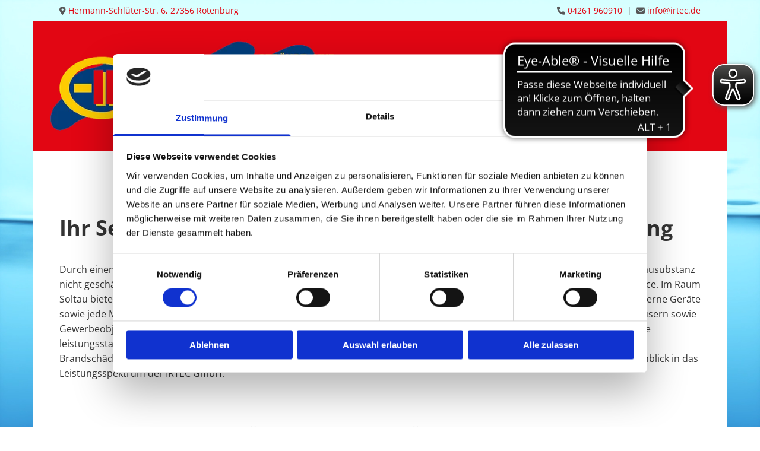

--- FILE ---
content_type: text/html; charset=UTF-8
request_url: https://www.trocknung-24.de/soltau21
body_size: 6539
content:
<!DOCTYPE html> <html lang="de" data-currency="EUR" data-lang="de" data-countrycode="de_DE" data-rHash="9ba5a868c102bc1ec13951df4a66f784" dir="auto" data-cookiebot="true"> <head> <meta charset="UTF-8"/> <script>window.addEventListener("CookiebotOnDialogInit",function(){if (Cookiebot.getDomainUrlParam("autoAcceptCookies") === "true")Cookiebot.setOutOfRegion();});</script><script async fetchpriority="high" id="Cookiebot" src="https://consent.cookiebot.com/uc.js" data-cbid="9a071f81-a10d-4539-9fdc-c4e69685f979" data-blockingmode="auto" data-culture="de" type="text/javascript"></script><title>Bautrocknung in Soltau | IRTEC GmbH | Rotenburg</title><meta name="keywords" content="IRTEC GmbH, Wasserschäden, Rotenburg, zerstörungsfreie Rohrbruchortungen, Leitungsortungen, Folgearbeiten, Malerarbeiten, Bodenbelagsarbeiten, Tischlerarbeiten, Rohrbruchortung, Leckageortungen, technische Trocknungen (Estrich-, Wand-, Raum- &amp; Bautrocknung) Sanierungen von Leitungswasserschäden, Schadensbedingter Rückbau von Bauteilen, Möbeleinlagerung in klimatisierten Möbellagern oder Mietcontainern, Neubaubeheizung/ Winterbaubeheizung, Notheizung"><meta name="description" content="Als Fachbetrieb für Sanitärtechnik haben wir uns auf die Beseitigung von Wasserschäden spezialisiert."><meta property="og:type" content="website"><meta property="og:title" content="Bautrocknung in Soltau | IRTEC GmbH | Rotenburg"><meta property="og:url" content="https://www.trocknung-24.de/soltau21"><meta property="og:description" content="Als Fachbetrieb für Sanitärtechnik haben wir uns auf die Beseitigung von Wasserschäden spezialisiert."><meta property="og:image" content="https://www.trocknung-24.de/uploads/npRFOR5y/sl-wasserschaden.jpg"><link rel='canonical' href='https://www.trocknung-24.de/soltau21'/><meta name="viewport" content="width=device-width, initial-scale=1"><link rel='shortcut icon' type='image/x-icon' href='/uploads/NFTJYzbZ/favicon.ico'/><link rel="preload" href="https://css-fonts.eu.extra-cdn.com/css?family=Roboto:300,500&display=swap" as="style"><link href="https://css-fonts.eu.extra-cdn.com/css?family=Roboto:300,500&display=swap" rel="stylesheet"><link rel="stylesheet" href="https://site-assets.cdnmns.com/108ab34d214b6bd35fa24bb0b75a9731/css/cookiebotVideoPlaceholder.css?1768836001521"><link rel="stylesheet" href="https://site-assets.cdnmns.com/108ab34d214b6bd35fa24bb0b75a9731/css/cookiebotOverrideSwiftTop.css?1768836001521"><link rel="stylesheet" href="https://site-assets.cdnmns.com/108ab34d214b6bd35fa24bb0b75a9731/css/grids.css?1768836001521"><link rel="stylesheet" href="https://site-assets.cdnmns.com/108ab34d214b6bd35fa24bb0b75a9731/css/hcaptcha.css?1768836001521"><link rel="stylesheet" href="/assets/user-style.css?1756448815"><link rel="stylesheet" id="style_site" href="/assets/sitestyle.css?1756448815"><link rel="stylesheet" href="https://site-assets.cdnmns.com/108ab34d214b6bd35fa24bb0b75a9731/css/external-libs.css?1768836001521"><!--[if lt IE 9]><script src="https://site-assets.cdnmns.com/108ab34d214b6bd35fa24bb0b75a9731/js/html5shiv.js"></script><script src="https://site-assets.cdnmns.com/108ab34d214b6bd35fa24bb0b75a9731/js/respond.js"></script><![endif]--><script>if ('serviceWorker' in navigator){navigator.serviceWorker.getRegistrations().then(function(registrations) { for(registration in registrations) { registration.unregister(); }}); }</script><link rel="preconnect" href="https://site-assets.cdnmns.com/" crossorigin><link rel="preconnect" href="https://fonts.prod.extra-cdn.com/" crossorigin><style id='globalCSS'>/* PFEILNAVIGATION IM SLIDER */ .arrowDown i { border: solid white; border-width: 0 2px 2px 0; /* DICKE DES PFEILS */ display: inline-block; padding: 15px; /* GRÖSSE DES PFEILS */ } .down { transform: rotate(45deg); -webkit-transform: rotate(45deg); } /* TYPO */ .spottext { text-shadow: 0 0 10px #000; } .smallspottext { text-shadow: 0 0 8px #000; } .button3{ text-shadow: 0 0 8px #000; } .button3:hover{ text-shadow:0 0 0; } #background-video { height: 100vh; width: 100vw; object-fit: cover; position: fixed; left: 0; right: 0; top: 0; bottom: 0; z-index: -1; } .custom6 { text-shadow: 2px 3px 1px #023e7d; }</style><script> var gaProperty = 'UA-60605684-47'; var disableStr = 'ga-disable-' + gaProperty; if (document.cookie.indexOf(disableStr + '=true')> -1) { window[disableStr] = true; } function gaOptout() { document.cookie = disableStr + '=true; expires=Thu, 31 Dec 2099 23:59:59 UTC; path=/'; window[disableStr] = true; } </script> <script src="https://wwa.wipe.de/wwa.js"></script> <script> var wa$ = _WWA_.getAnalyzer("heisehomepages"); wa$.setPageItem({ cid: "1136099", oid: "2464737", na: "IRTEC GmbH", oat: "Homepage", dn: "Heise Homepage" }); wa$.logPageView(); </script> <!--Barrierefreiheit--> <script async src="https://cdn.eye-able.com/configs/www.trocknung-24.de.js"></script> <script async src="https://cdn.eye-able.com/public/js/eyeAble.js"></script> <script>window.ASSETSURL='https://site-assets.cdnmns.com/108ab34d214b6bd35fa24bb0b75a9731';</script></head> <body id="p9711" data-dateformat='d/m/Y' data-enableFocusIndication data-req="lazyload,quicklink"> <div class="skipNavigation"> <a class="skipNavigationLink" aria-label="Zum Inhalt springen" title="Zum Inhalt springen" href="javascript:void(0)">Zum Inhalt springen</a> </div> <div id="r5001" class="row designRow"> <div class="container container-fixed"><div class="col col-sm-12"> <header><div id="r3983" class="row hidden-sm"> <div class="container container-fixed"><div class="col col col-sm-6 hidden-sm"><div id="m4881" class="module text"><p class="custom1"><span class="iconfont"></span>&nbsp;<a href="/kontakt" data-track-event="click" data-track-action="internal_link_clicked">Hermann-Schlüter-Str. 6, 27356 Rotenburg</a></p></div> </div> <div class="col col col-md-6 col-lg-6 col-sm-12 hidden-sm"><div id="m4527" class="module text"><p class="custom1" style="text-align: right;"><span class="iconfont "></span>&nbsp;<a data-global="phone"  href="tel:+494261960910" data-track-event="click" data-track-action="phone_link">04261 960910</a>&nbsp; |&nbsp;&nbsp;<span class="iconfont "></span> <a href="mailto:info@irtec.de" data-track-event="click" data-track-action="email_link">info@irtec.de</a></p></div> </div> </div> </div> <div id="r2019" class="row hidden-md hidden-lg"> <div class="container container-fixed"><div class="col col-sm-12"><div id="m4026" class="module text"><p class="custom1" style="text-align: center;"><span class="iconfont "></span>&nbsp;<a data-global="phone"  href="tel:+494261960910" data-track-event="click" data-track-action="phone_link">04261 960910</a></p></div> </div> </div> </div> <div id="r5000" class="row "> <div class="container container-fixed"><div id="c5000" class="col col-lg-6 col-md-5 col-sm-12"><a href="/"  title="" aria-label="" class="imageModuleWrap" id="w_m4691" data-track-event="click" data-track-action="internal_link_clicked"> <img id="m4691" class="module image" src="/uploads/nQcvvo78/736x0_640x0/irtec-logo2.png" alt="Logo - IRTEC GmbH aus Rotenburg" data-author="" width="736" height="216" data-req="" data-settings="enablehover=false,showelement=none,hovertransition=slowFadeIn" fetchpriority="high"/> </a> </div> <div class="col col-lg-6 col-md-7 col-sm-12 flexCol"><div id="m2290" class="module autospacer"></div> <div class="flexWrap"> <div id="m3806" class="module text"><p class="custom6" style="text-align: center;">Ihr Partner bei Wasserschäden</p></div> <nav id="m5000" class="module nav" data-settings="vertical=false,direction=right,push=true,activeParent=false,verticalNav-lg=false,verticalNav-sm=false" aria-label="Navigation" tabindex="-1"> <ul class="navContainer"><li class=" hidden-lg hidden-md"> <a href="/" data-track-event="click" data-track-action="internal_link_clicked">Start</a> </li><li class=""> <a href="/ueber-uns" data-track-event="click" data-track-action="internal_link_clicked">Über uns</a> </li><li class=""> <a href="/rohrbruchortung" data-track-event="click" data-track-action="internal_link_clicked">Rohrbruchortung</a> </li><li class=""> <a href="/trocknung" data-track-event="click" data-track-action="internal_link_clicked">Trocknung</a> </li><li class=""> <a href="/wasserschaden" data-track-event="click" data-track-action="internal_link_clicked">Wasserschaden</a> </li><li class=""> <a href="/stellenangebote" data-track-event="click" data-track-action="internal_link_clicked">Stellenangebote</a> </li><li class=""> <a href="/kontakt" data-track-event="click" data-track-action="internal_link_clicked">Kontakt</a> </li><li class=" hidden-lg hidden-md"> <a href="/impressum" data-track-event="click" data-track-action="internal_link_clicked">Impressum</a> </li><li class=" hidden-lg hidden-md"> <a href="/datenschutz" data-track-event="click" data-track-action="internal_link_clicked">Datenschutz</a> </li><li class=" hidden-lg hidden-md hidden-sm"> <a href="/achim" data-track-event="click" data-track-action="internal_link_clicked">Achim</a> </li><li class=" hidden-lg hidden-md hidden-sm"> <a href="/oyten" data-track-event="click" data-track-action="internal_link_clicked">Oyten</a> </li><li class=" hidden-lg hidden-md hidden-sm"> <a href="/rotenburg" data-track-event="click" data-track-action="internal_link_clicked">Rotenburg</a> </li><li class=" hidden-lg hidden-md hidden-sm"> <a href="/schneverdingen" data-track-event="click" data-track-action="internal_link_clicked">Schneverdingen</a> </li><li class=" hidden-lg hidden-md hidden-sm"> <a href="/sittensen" data-track-event="click" data-track-action="internal_link_clicked">Sittensen</a> </li><li class=" hidden-lg hidden-md hidden-sm"> <a href="/soltau" data-track-event="click" data-track-action="internal_link_clicked">Soltau</a> </li><li class=" hidden-lg hidden-md hidden-sm"> <a href="/tostedt" data-track-event="click" data-track-action="internal_link_clicked">Tostedt</a> </li><li class=" hidden-lg hidden-md hidden-sm"> <a href="/verden" data-track-event="click" data-track-action="internal_link_clicked">Verden</a> </li><li class=" hidden-lg hidden-md hidden-sm"> <a href="/walsrode" data-track-event="click" data-track-action="internal_link_clicked">Walsrode</a> </li><li class=" hidden-lg hidden-md hidden-sm"> <a href="/zeven" data-track-event="click" data-track-action="internal_link_clicked">Zeven</a> </li><li class=" hidden-lg hidden-md hidden-sm"> <a href="/achim21" data-track-event="click" data-track-action="internal_link_clicked">Achim21</a> </li><li class=" hidden-lg hidden-md hidden-sm"> <a href="/oyten21" data-track-event="click" data-track-action="internal_link_clicked">Oyten21</a> </li><li class=" hidden-lg hidden-md hidden-sm"> <a href="/rotenburg21" data-track-event="click" data-track-action="internal_link_clicked">Rotenburg21</a> </li><li class=" hidden-lg hidden-md hidden-sm"> <a href="/schneverdingen21" data-track-event="click" data-track-action="internal_link_clicked">Schneverdingen21</a> </li><li class=" hidden-lg hidden-md hidden-sm"> <a href="/sittensen21" data-track-event="click" data-track-action="internal_link_clicked">Sittensen21</a> </li><li class=" hidden-lg hidden-md hidden-sm active"> <a href="/soltau21" data-track-event="click" data-track-action="internal_link_clicked">Soltau21</a> </li><li class=" hidden-lg hidden-md hidden-sm"> <a href="/tostedt21" data-track-event="click" data-track-action="internal_link_clicked">Tostedt21</a> </li><li class=" hidden-lg hidden-md hidden-sm"> <a href="/verden21" data-track-event="click" data-track-action="internal_link_clicked">Verden21</a> </li><li class=" hidden-lg hidden-md hidden-sm"> <a href="/walsrode21" data-track-event="click" data-track-action="internal_link_clicked">Walsrode21</a> </li><li class=" hidden-lg hidden-md hidden-sm"> <a href="/zeven21" data-track-event="click" data-track-action="internal_link_clicked">Zeven21</a> </li><li class=" hidden-lg hidden-md hidden-sm"> <a href="/bad-fallingbostel-bautrocknung" data-track-event="click" data-track-action="internal_link_clicked">Bad Fallingbostel Bautrocknung</a> </li><li class=" hidden-lg hidden-md hidden-sm"> <a href="/neuenkirchen-bautrocknung" data-track-event="click" data-track-action="internal_link_clicked">Neuenkirchen Bautrocknung</a> </li><li class=" hidden-lg hidden-md hidden-sm"> <a href="/visselhoevede-bautrocknung" data-track-event="click" data-track-action="internal_link_clicked">Visselhövede Bautrocknung</a> </li></ul> </nav></div> <div id="m2664" class="module autospacer"></div> </div> </div> </div> </header><div id="r5002" role="main" class="row designRow"> <div class="container container-fluid"><div class="col col-sm-12"><div id="r2651" class="row "> <a id="willkommen" class="rowanchor"></a> <div class="container container-fixed"><div class="col col-sm-12"><div id="m4725" class="module text"><h1 class="headline">Ihr Service für die Bautrocknung in Soltau und Umgebung</h1><p class="bodytext">&nbsp;</p><p class="bodytext">Durch einen Wasserschaden oder einen Dachschaden können große Mengen an Feuchtigkeit ins Gebäude eindringen. Damit die Bausubstanz nicht geschädigt wird und um Schimmelbildung vorzubeugen, brauchen Sie einen schnellen und zuverlässigen Bautrocknungsservice. Im Raum Soltau bietet die IRTEC GmbH alle Arbeiten für die Bautrocknung aus einer Hand. Für Privat- und Geschäftskunden bringen wir moderne Geräte sowie jede Menge Erfahrung und Know-how zum Einsatz. Wir führen fachgerechte Trocknungsarbeiten in Ein- und Mehrfamilienhäusern sowie Gewerbeobjekten durch. Dafür orten und beseitigen wir zuerst die Ursache des Feuchtigkeitsschadens. Anschließend ziehen unsere leistungsstarken Trocknungsgeräte die Restfeuchtigkeit aus Verkleidungen, Wänden, Decken und Böden. So werden Räume nach Brandschäden, Rohr- und Leitungsbrüchen sowie Wasserschäden im Handumdrehen wieder trocken. Im Folgenden erhalten Sie Einblick in das Leistungsspektrum der IRTEC GmbH.</p><p class="bodytext">&nbsp;</p><p class="bodytext">&nbsp;</p><p class="subtitle">Bautrocknungsservice für Privat- und Geschäftskunden</p><p class="bodytext">&nbsp;</p><p class="bodytext">Als Fachbetrieb für Sanitärtechnik haben wir uns auf die Beseitigung von Wasserschäden spezialisiert. Erfahrene Mitarbeiter und moderne Technik sorgen dafür, dass die Ursache schnell gefunden wird. Kanäle, Leitungen und Rohre können wir ohne aufwändige Grabungsarbeiten schnell abdichten. Im Anschluss platzieren wir unsere leistungsstarken Trocknungsgeräte, die die Nässe auf dem Mauerwerk holen. So können wir auch großflächige Trocknungsarbeiten in Lagerhallen oder Werkstätten durchführen. Gleich ob Wohnräume, Dachböden oder Keller, wir sorgen für trockene Decken, Böden und Wände. Im Anschluss an die Trocknungsarbeiten bieten wir eine fachgerechte Sanierung und Modernisierung. Hier das gesamte Leistungsspektrum auf einen Blick;</p><p class="bodytext">&nbsp;</p><ul><li class="bodytext">Leckortung</li><li class="bodytext">Abdichtung von Kanälen, Leitungen und Rohren</li><li class="bodytext">Wasserschäden und Restfeuchtigkeit beseitigen</li><li class="bodytext">Trocknungsarbeiten</li><li class="bodytext">Sanierung und Modernisierung</li></ul><p class="bodytext">&nbsp;</p><p class="subtitle">Trocknungsarbeiten und Sanierung</p><p class="bodytext">&nbsp;</p><p class="bodytext">Nutzen Sie im Anschluss an den Bautrocknungsservice unsere Maler- und Tischlerarbeiten für die Sanierung von feuchtigkeitsgeschädigten Innenräumen. Wir setzen Böden, Wände und Decken instand und gestalten sie neu. Außerdem bieten wir die Modernisierung von Armaturen und Leitungen. Mit unserem zuverlässigen Wartungsservice beugen wir Defekten, Verstopfungen und Lecks wirksam vor. Nutzen auch Sie für die Bautrocknung in Soltau und Umgebung den Service der IRTEC GmbH.</p></div> </div> </div> </div> </div> </div> </div> <footer><div id="r3255" class="row "> <div class="container container-fixed"><div class="col col-sm-12"><div id="m1650" class="module text " data-animate="bounceIn"><p class="custom5" style="text-align: center;">Ihr Partner bei Wasserschäden: <span class="iconfont "></span>&nbsp;<a data-global="phone"  href="tel:+494261960910" data-track-event="click" data-track-action="phone_link">04261&nbsp;960910</a></p></div> </div> </div> </div> <div id="r1074" class="row "> <div class="container container-fixed"><div id="c3869" class="col col-md-3 col-sm-12 col-lg-3"><div id="m1028" class="module text"><p class="footertext" style="text-align: left;">IRTEC GmbH</p><p class="footertext" style="text-align: left;">Hermann-Schlüter-Str. 6</p><p class="footertext" style="text-align: left;">27356 Rotenburg</p></div> </div> <div id="c3299" class="col col-sm-12 col-lg-3 col-md-3"><div id="m2647" class="module text"><p class="footertext"><span class="iconfont "></span>&nbsp;<a data-global="phone"  href="tel:+494261960910" data-track-event="click" data-track-action="phone_link">04261 960910</a></p><p class="footertext"><span class="iconfont "></span>&nbsp;04261 960911</p><p class="footertext"><span style="font-weight: bold;"><span class="iconfont "></span>&nbsp;</span><a href="mailto:info@irtec.de" data-track-event="click" data-track-action="email_link">info@irtec.de</a></p></div> </div> <div id="c1707" class="col col-lg-3 col-md-2 col-sm-6"><div id="m3210" class="module text"><p class="footertext"><span class="iconfont"></span>&nbsp;<a href="/" data-track-event="click" data-track-action="internal_link_clicked">Startseite</a></p><p class="footertext"><span class="iconfont"></span>&nbsp;<a href="/kontakt" data-track-event="click" data-track-action="internal_link_clicked">Kontaktdaten</a></p><p class="footertext"><span class="iconfont"></span> <a href="/impressum" data-track-event="click" data-track-action="internal_link_clicked">Impressum</a></p><p class="footertext"><span class="iconfont"></span> <a href="/datenschutz" data-track-event="click" data-track-action="internal_link_clicked">Datenschutz</a><br></p></div> </div> <div id="c4290" class="col col-lg-2 col-md-3 col-sm-6"><div id="m3538" class="module text"><p class="footertext"><span class="iconfont "></span>&nbsp;<a href="/bad-fallingbostel-bautrocknung" data-track-event="click" data-track-action="internal_link_clicked">Bad Fallingbostel</a></p><p class="footertext"><span class="iconfont "></span>&nbsp;<a href="/neuenkirchen-bautrocknung" data-track-event="click" data-track-action="internal_link_clicked">Neuenkirchen</a></p><p class="footertext"><span class="iconfont "></span> <a href="/visselhoevede-bautrocknung" data-track-event="click" data-track-action="internal_link_clicked">Visselhövede</a></p></div> </div> <div id="c1495" class="col col-sm-12 col-lg-1 col-md-1"><ul id="m1104" class="module socialmedia"> <li class=" "> <a class="" href="https://www.facebook.com/IRTEC-GmbH-102296628422465/" target="_blank" rel="noopener" title="Facebook" data-track-event="click" data-track-action="social_link" aria-label="facebook"> <span class="fa fa-facebook" aria-hidden="true"></span> </a> </li> </ul></div> </div> </div> </footer> </div> </div> </div> <a href='#' data-req="scrollTop" class='scrollIcon hidden bottom_right' aria-label="Zum Anfang der Seite gehen" data-track-event="click" data-track-action="internal_link_clicked"> <span></span> </a><script async data-cookieconsent="ignore" nomodule src="https://site-assets.cdnmns.com/108ab34d214b6bd35fa24bb0b75a9731/js/loader-polyfills.js?1768836001521"></script><script async data-cookieconsent="ignore" src="https://site-assets.cdnmns.com/108ab34d214b6bd35fa24bb0b75a9731/js/loader.js?1768836001521"></script><video id="background-video" autoplay loop muted poster="https://heise-websitedata.de/1136099/irtec-wasser.jpg"> <source src="https://heise-websitedata.de/1136099/irtec-wasser-bs2.mp4" type="video/mp4"> </video><script type='application/ld+json'>{"@context":"http://schema.org","@type":"LocalBusiness","@id":"https://www.trocknung-24.de/#global_business","name":"IRTEC GmbH","address":{"@type":"PostalAddress","streetAddress":"Hermann-Schl\u00fcter-Str. 6","addressLocality":"Rotenburg","addressRegion":"Niedersachsen","postalCode":"27356","addressCountry":"Deutschland"},"email":"info@irtec.de","faxNumber":"04261 960911","telephone":"+494261960910","url":"https://www.trocknung-24.de","openingHoursSpecification":[{"@type":"OpeningHoursSpecification","dayOfWeek":"http://schema.org/Monday","opens":"08:00","closes":"12:30"},{"@type":"OpeningHoursSpecification","dayOfWeek":"http://schema.org/Monday","opens":"14:00","closes":"17:00"},{"@type":"OpeningHoursSpecification","dayOfWeek":"http://schema.org/Tuesday","opens":"08:00","closes":"12:30"},{"@type":"OpeningHoursSpecification","dayOfWeek":"http://schema.org/Tuesday","opens":"14:00","closes":"17:00"},{"@type":"OpeningHoursSpecification","dayOfWeek":"http://schema.org/Wednesday","opens":"08:00","closes":"12:30"},{"@type":"OpeningHoursSpecification","dayOfWeek":"http://schema.org/Wednesday","opens":"14:00","closes":"17:00"},{"@type":"OpeningHoursSpecification","dayOfWeek":"http://schema.org/Thursday","opens":"08:00","closes":"12:30"},{"@type":"OpeningHoursSpecification","dayOfWeek":"http://schema.org/Thursday","opens":"14:00","closes":"17:00"},{"@type":"OpeningHoursSpecification","dayOfWeek":"http://schema.org/Friday","opens":"08:00","closes":"14:00"}],"image":"https://www.trocknung-24.de/uploads/npRFOR5y/sl-wasserschaden.jpg","logo":"https://www.trocknung-24.de/uploads/nQcvvo78/irtec-logo2.png"}</script><!-- Cookiebot: Google consent mode v2 defaults --> <script type='text/javascript' data-cookieconsent='ignore'> window.dataLayer = window.dataLayer || []; function gtag(){dataLayer.push(arguments);} gtag('consent', 'default', { 'ad_storage': 'denied', 'analytics_storage': 'denied', 'ad_user_data': 'denied', 'ad_personalization': 'denied', 'functionality_storage': 'denied', 'personalization_storage': 'denied', 'security_storage': 'granted', 'wait_for_update': 500, }); gtag("set", "ads_data_redaction", true); gtag("set", "url_passthrough", false); </script><!-- Mono global site tag (gtag.js) - Google Analytics --> <script async type='text/plain' data-cookieconsent='statistics' src='https://www.googletagmanager.com/gtag/js?id=G-7RXSXDET28'></script> <script type='text/plain' data-cookieconsent='statistics'> window.dataLayer = window.dataLayer || []; function gtag(){dataLayer.push(arguments);} gtag('js', new Date()); gtag('config', 'G-7RXSXDET28', { 'anonymize_ip': true, 'send_page_view': false, 'custom_map': {'dimension1': 'monoSiteId', 'dimension2': 'monoRendering'} }); gtag('event', 'monoAction', { 'monoSiteId': '1311174', 'monoRendering': 'website'}); gtag('event', 'page_view', { 'monoSiteId': '1311174', 'monoRendering': 'website'}); var _mtr = _mtr || []; _mtr.push(['addTracker', function (action) { gtag('event', action, { 'send_to': 'G-7RXSXDET28', 'event_label': 'monoAction', 'monoSiteId': '1311174', 'monoRendering': 'website' }); }]); _mtr.push(['addRawTracker', function() { gtag.apply(gtag,arguments); }]); </script> </body> </html>

--- FILE ---
content_type: text/css
request_url: https://www.trocknung-24.de/assets/sitestyle.css?1768836001521
body_size: 4478
content:
.headline { font-weight:700; color:rgb(51, 51, 51); font-size:36px; line-height:1.6em;} .headline a:hover { text-decoration:underline;} nav { text-align:center;} nav > ul li > a { color:#fecc00; transition:all 0.25s ease-in 0s;} nav:before { color:rgb(69, 69, 69); font-size:30px;} nav > ul > li > ul a { font-size:14px;} nav > ul li a { margin-left:2px; margin-right:2px; padding-left:15px; padding-top:5px; padding-bottom:5px; padding-right:15px;} nav > ul > li > ul li a { background-color:rgb(255, 255, 255); padding-top:20px; padding-bottom:20px; padding-right:20px;} nav > ul > li > ul li a:hover { background-color:rgb(234, 234, 234);} nav > ul > li > ul li.active > a { background-color:rgb(234, 234, 234);} nav > ul li.active > a { font-weight:700; color:#023e7d;} .subtitle { font-weight:600; color:rgb(51, 51, 51); font-size:28px; line-height:1.6em;} .preamble { font-size:20px; line-height:1.5em; letter-spacing:0em; margin-bottom:5px; color:rgb(135, 135, 135); font-style:italic;} .bodytext { line-height:1.60em; margin-bottom:5px; color:rgb(51, 51, 51);} .bodytext a { color:#023e7d;} .bodytext a:hover { color:#023e7d; text-decoration:underline;} .smalltext { line-height:1.40em; letter-spacing:0em; font-size:12px; margin-bottom:5px;} body { color:rgb(96, 96, 96); font-size:16px; font-family:Open Sans; line-height:1.40em; font-weight:400;} body a { text-decoration:none; color:#e20613;} body a:hover { color:#023e7d;} .button { margin-bottom:40px; border-radius:3px; font-weight:400; color:#023e7d; padding-top:15px; padding-right:25px; padding-bottom:15px; padding-left:25px; border-top-width:2px; border-left-width:2px; border-bottom-width:2px; border-right-width:2px; border-top-left-radius:0px; border-top-right-radius:0px; border-bottom-right-radius:0px; border-bottom-left-radius:0px; border-color:#023e7d; text-transform:uppercase; font-size:16px; line-height:1.2em;} .button:hover { background-color:#023e7d; color:rgb(237, 237, 237); border-color:#023e7d;} .button .buttonIcon.fa { margin-right:10px;} .form { margin-bottom:40px; padding-top:0px; padding-right:0px; padding-bottom:0px; padding-left:0px;} .form label { padding-bottom:0px; margin-bottom:10px; line-height:1.2em;} .form input[type=text],.form textarea,.form select { border-radius:3px; border-color:rgb(204, 204, 204); color:rgb(69, 69, 69); font-size:14px; padding-top:10px; padding-right:10px; padding-bottom:10px; padding-left:10px; margin-top:0px; margin-right:0px; margin-bottom:20px; margin-left:0px; border-top-width:1px; border-left-width:1px; border-bottom-width:1px; border-right-width:1px; border-top-left-radius:0px; border-top-right-radius:0px; border-bottom-right-radius:0px; border-bottom-left-radius:0px;} .form input[type=submit] { margin-top:20px; margin-bottom:0px;} .form .optins span>a.optinLink:hover { color:rgb(87, 87, 87);} .form .optins label>a.optinLink { color:rgb(87, 87, 87);} .form .optins label>a.optinLink:hover { text-decoration:underline;} .form input[type=checkbox]+span,.form input[type=radio]+span,.form .form_option input[type=checkbox]+label:not([class*="optin"]) { font-size:11px; line-height:1.6em; margin-left:10px; margin-bottom:20px; margin-right:20px;} .text { margin-bottom:40px; padding-top:0px; padding-right:0px; padding-bottom:0px; padding-left:0px;} .image { margin-bottom:40px;} .map { margin-bottom:40px;} .gallery { margin-bottom:40px;} .row { padding-top:100px; padding-right:30px; padding-bottom:60px; padding-left:30px;} .col { margin-bottom:0px; padding-left:15px; padding-right:15px; margin-top:0px; padding-bottom:0px;} .custom1 { color:rgb(87, 87, 87); font-size:14px; line-height:1.2em;} .custom2 { font-family:Libre Baskerville; font-style:italic; font-size:16px; line-height:1.75em; color:#fecc00;} .custom4 { font-size:31px; line-height:1.2em; text-align:center; letter-spacing:0.1em; text-transform:uppercase; font-weight:300;} .custom5 { color:#fecc00; font-size:28px; line-height:1.5em;} .custom5 a { color:#fecc00;} .custom5 a:hover { color:rgb(255, 255, 255);} .custom3 { font-family:Libre Baskerville; font-style:italic; font-size:28px; line-height:1.5em;} .smallsubtitle { font-style:normal; font-weight:600; color:#023e7d; font-size:20px; line-height:1.6em; margin-bottom:5px;} .spottext { font-weight:600; color:rgb(255, 255, 255); font-size:72px; letter-spacing:0.1em; line-height:1.2em; text-transform:uppercase; text-align:center; margin-bottom:10px;} .footertext { font-size:12px; line-height:1.6em; margin-bottom:5px; color:rgb(237, 237, 237);} .footertext a { color:rgb(237, 237, 237);} .footertext a:hover { color:rgb(255, 255, 255); text-decoration:underline;} .companyname { font-size:22px; text-align:left; line-height:1.2em;} .companyname a { color:rgb(96, 96, 96);} .smallspottext { line-height:1.5em; color:rgb(255, 255, 255); text-align:center; font-size:32px; margin-bottom:5px;} .locale { text-align:right;} .locale ul li a { transition:all 0.25s ease-in 0s; color:rgb(255, 255, 255);} .locale ul li { background-color:rgb(69, 69, 69); padding-top:5px; padding-right:15px; padding-bottom:5px; padding-left:15px;} .button2 { font-size:16px; line-height:1.2em; margin-bottom:40px; border-radius:3px; color:rgb(237, 237, 237); border-color:rgba(0, 0, 0, 0); display:table; margin-left:0; margin-right:auto; padding-top:15px; padding-right:25px; padding-bottom:15px; padding-left:25px; border-top-width:2px; border-left-width:2px; border-bottom-width:2px; border-right-width:2px; text-transform:uppercase; border-top-left-radius:0px; border-top-right-radius:0px; border-bottom-right-radius:0px; border-bottom-left-radius:0px; background-color:#023e7d;} .button2:hover { background-color:rgb(51, 51, 51); color:rgb(237, 237, 237);} .divider { display:table; margin-left:auto; margin-right:auto; border-top-width:1px; width:100%; margin-bottom:20px;} .socialmedia { font-size:19px; text-align:right;} .socialmedia li { margin-left:10px; margin-bottom:10px;} .socialmedia li a { color:rgb(237, 237, 237); font-size:30px;} .socialmedia li a:hover { color:rgb(255, 255, 255);} .paymenticons li { margin-left:5px; margin-bottom:5px; padding-bottom:40px;} .linklist { margin-bottom:0px; margin-top:0px; padding-left:0px;} .linklist a { margin-bottom:1px; background-color:rgb(242, 242, 242); padding-top:10px; padding-right:10px; padding-bottom:10px; padding-left:10px;} .breadcrumb li a { margin-bottom:10px; margin-left:10px; margin-right:10px;} .lightsubtitle { color:rgb(237, 237, 237); font-size:28px; text-transform:none; font-weight:800; letter-spacing:0em; line-height:1.60em; text-decoration:none;} .button3 { border-color:rgb(237, 237, 237); color:rgb(237, 237, 237); display:table; margin-left:auto; margin-right:auto; line-height:1.20em;} .button3:hover { border-color:rgb(237, 237, 237); background-color:rgb(237, 237, 237); color:rgb(51, 51, 51);} .lightheadline { font-size:38px; color:rgb(237, 237, 237); line-height:1.60em; font-weight:800;} .lightsmallsubtitle { color:rgb(255, 255, 255); font-size:24px; line-height:1.6em;} .lightpreamble { font-size:20px; line-height:1.60em; font-style:italic; color:rgb(237, 237, 237);} .lightbodytext { color:rgb(237, 237, 237); line-height:1.60em;} .lightbodytext a { color:rgb(237, 237, 237);} .lightbodytext a:hover { color:rgb(237, 237, 237); text-decoration:underline;} .lightsmalltext { font-size:12px; color:rgb(237, 237, 237); line-height:1.40em;} .arrow { height:40px; font-size:24px; width:40px; color:#e20613;} .arrow:hover { background-color:#e20613;} .custom6 { font-weight:700; color:#fecc00; font-size:28px;} .custom7 { font-weight:600; color:rgb(51, 51, 51); font-size:20px; line-height:1.7em;} body[data-enableFocusIndication] a:focus, body[data-enableFocusIndication] *:focus:not(nav), body[data-enableFocusIndication] a[href]:focus > img, body[data-enableFocusIndication] [tabindex]:focus:not(nav), body[data-enableFocusIndication] .nav:focus:before { outline-width:2px; outline-color:#ff0000; outline-style:solid;} @media only screen and (max-width:1199px) {nav > ul li a { padding-left:10px; padding-right:10px;} .row { padding-top:70px; padding-bottom:0px;} .custom4 { font-size:24px;} .custom1 { line-height:1.2em;} .custom1 a {} .custom1 a:hover {} .custom3 {} .custom3 a {} .custom3 a:hover {} body {} body a {} body a:hover {} .text {} .headline { font-size:32px;} .subtitle { font-size:24px;} .preamble { font-size:18px; text-transform:none; line-height:1.60em;} .bodytext {} .bodytext a {} .bodytext a:hover {} .smallsubtitle { font-size:21px;} .smalltext { font-size:12px;} .smalltext a {} .smalltext a:hover {} .spottext { font-size:60px;} .smallspottext { font-size:24px;} .companyname { font-size:18px;} .companyname a {} .companyname a:hover {} .footertext { font-size:12px;} .footertext a {} .footertext a:hover {} .lightsubtitle { font-size:24px;} .lightheadline { font-size:32px;} .lightsmallsubtitle { font-size:20px;} .lightpreamble { font-size:18px;} }@media only screen and (max-width:767px) {nav > ul li > a { color:rgb(237, 237, 237);} nav > ul > li > ul a { font-size:15px;} nav:before { color:#fecc00; font-size:21px;} nav > ul > li > ul li a { background-color:rgba(255, 255, 255, 0); padding-top:10px; padding-bottom:10px; padding-right:10px;} nav.opened-menu > ul { background-color:#023e7d; padding-top:60px;} nav > ul li > a:hover { color:rgb(237, 237, 237);} nav > ul li.active > a { font-weight:800; color:rgb(237, 237, 237);} .nav { padding-top:20px;} nav > ul li a { margin-bottom:10px;} nav:hover:before { color:#fecc00;} .headline { font-size:26px; text-align:center;} .subtitle { font-size:18px;} .preamble { font-size:16px;} .bodytext { font-size:15px;} .smalltext {} .smalltext a {} .smalltext a:hover {} .text { margin-bottom:20px; padding-right:0px; padding-left:0px;} .row { padding-top:60px; padding-left:0px; padding-right:0px; padding-bottom:40px;} .form { margin-bottom:20px;} .form .smalltext { font-size:14px;} .form input[type=checkbox]+span,.form input[type=radio]+span,.form .form_option input[type=checkbox]+label:not([class*="optin"]) { margin-bottom:10px; margin-right:10px;} .gallery { margin-bottom:20px;} .map { margin-bottom:20px;} .image { margin-bottom:20px;} .button { margin-bottom:20px; font-size:14px; padding-top:13px; padding-right:20px; padding-bottom:13px; padding-left:20px;} .custom1 { font-size:12px; text-align:center;} .custom2 {} .custom2 a {} .custom2 a:hover {} .custom3 { font-size:22px;} .custom4 { font-size:14px; font-weight:400;} .custom5 { font-size:20px;} .spottext { font-size:36px; margin-bottom:0px;} body {} body a {} body a:hover {} .locale {} .locale ul li a {} .locale ul li a:hover {} .locale ul li.active a {} .locale ul li {} .locale ul li:hover {} .locale ul li.active {} .smallsubtitle { font-size:18px;} .smallspottext { font-size:16px;} .companyname { font-size:20px;} .companyname a {} .companyname a:hover {} .footertext { font-size:15px;} .button2 { margin-bottom:20px; font-size:14px; padding-top:13px; padding-right:20px; padding-bottom:13px; padding-left:20px;} .socialmedia { text-align:center; font-size:22px;} .socialmedia li a { width:22px; height:22px;} .socialmedia li { margin-left:0px; margin-right:20px; margin-bottom:20px;} .lightheadline { font-size:26px; text-align:center;} .lightsubtitle { font-size:18px;} .lightsmallsubtitle { font-size:18px;} .lightpreamble { font-size:16px;} .custom6 { font-size:20px; margin-top:5px;} .custom7 { font-size:18px;} }#r5001 { background-repeat:no-repeat; background-size:cover; background-position:50% 50%; background-attachment:fixed; border-style:solid;} #r3983 { padding-top:10px; padding-bottom:10px;} #m4881 { margin-bottom:0px;} #m4527 { margin-bottom:0px;} #r2019 { padding-top:10px; padding-bottom:10px; background-color:rgb(237, 237, 237);} #m4026 { margin-bottom:0px;} #r5000 { background-color:#e20613; background-repeat:no-repeat; background-position:50% 100%; border-style:none; border-top-width:1px; border-color:rgb(255, 255, 255); padding-left:15px; padding-top:30px; padding-bottom:30px; padding-right:15px;} #c5000 { margin-top:0px; margin-bottom:0px;} #m4691 { max-width:100%; margin-top:0px; margin-right:auto; margin-bottom:0px; margin-left:0;} #m3806 { border-style:solid; margin-top:20px; margin-bottom:20px;} #m5000 { margin-left:30px; margin-right:30px;} #r5002 { background-color:rgb(255, 255, 255); background-position:50% 0%; background-repeat:repeat-y;} #r5002 > .container {} #r3255 { background-color:#e20613; border-style:solid; padding-top:15px; padding-bottom:0px;} #m1650 { border-style:solid; margin-bottom:15px;} #r1074 { background-color:#023e7d; border-top-width:5px; border-color:#fecc00; padding-top:50px; padding-bottom:50px;} #c3869 { border-style:none; border-right-width:1px; border-color:rgb(135, 135, 135);} #m1028 { margin-bottom:0px;} #c3299 { border-style:none; border-right-width:1px; border-color:rgb(135, 135, 135);} #m2647 { margin-bottom:0px;} #c1707 { border-style:none; border-right-width:1px; border-color:rgb(135, 135, 135);} #m3210 { margin-bottom:0px;} #c4290 { border-style:none; border-right-width:1px; border-color:rgb(135, 135, 135);} #m3538 { margin-bottom:0px;} #p2374 #r7338 { background-image:url(/uploads/npRFOR5y/sl-wasserschaden.jpg); background-repeat:no-repeat; background-size:cover; background-position:50% 50%; padding-top:160px; padding-bottom:160px;} #p2374 #m3763 { margin-bottom:10px;} #p2374 #r2484 { background-image:url(/uploads/YTtYx2hy/sl-putz.jpg); background-repeat:no-repeat; background-size:cover; background-position:50% 100%; padding-top:160px; padding-bottom:160px;} #p2374 #m3606 { margin-bottom:10px;} #p2374 #r2220 { background-image:url(/uploads/kYSzzo3N/sl-schlauch.jpg); background-repeat:no-repeat; background-size:cover; background-position:50% 50%; border-style:solid; padding-top:160px; padding-bottom:160px;} #p2374 #m3230 { margin-bottom:10px;} #p2374 #r3890 { background-image:url(/uploads/kOpXvutO/sl-wand.jpg); background-repeat:no-repeat; background-size:cover; background-position:50% 50%; padding-top:160px; padding-bottom:160px;} #p2374 #m2910 { margin-bottom:10px;} #p2374 #r2651 { padding-bottom:30px;} #p2374 #r1772 { padding-top:0px; padding-bottom:0px;} #p2374 #m2714 { margin-bottom:20px;} #p2374 #c4772 { padding-top:30px;} #p2374 #m4725 { margin-bottom:20px;} #p2374 #m2254 { border-style:solid; margin-right:80px;} #p2374 #r4887 { background-color:#f2f2f2; padding-top:15px; padding-bottom:0px;} #p2374 #c4475 { border-style:none; padding-left:30px; padding-top:30px; padding-bottom:30px; padding-right:30px;} #p2374 #m1771 .hoverOverlay .hoverText { color:rgb(255, 255, 255); text-align:center;} #p2374 #m1771 .hoverOverlay { background-color:rgba(51, 51, 51, 0.73);} #p2374 #m1771 { margin-bottom:20px;} #p2374 #m1715 { margin-bottom:0px;} #p2374 #c4047 { border-style:none; padding-left:30px; padding-top:30px; padding-bottom:30px; padding-right:30px;} #p2374 #m3824 .hoverOverlay .hoverText { color:rgb(255, 255, 255); text-align:center;} #p2374 #m3824 .hoverOverlay { background-color:rgba(51, 51, 51, 0.73);} #p2374 #m3824 { margin-bottom:20px;} #p2374 #m3241 { margin-bottom:0px;} #p2374 #c2229 { margin-left:0px; margin-right:0px; margin-top:-260px;} #p2374 #r2455 { margin-left:0px; margin-right:0px; background-color:rgb(237, 237, 237); padding-top:15px; padding-bottom:0px;} #p2374 #c1939 { border-style:none; padding-left:30px; padding-top:30px; padding-bottom:30px; padding-right:30px;} #p2374 #m3254 .hoverOverlay .hoverText { color:rgb(255, 255, 255); text-align:center;} #p2374 #m3254 .hoverOverlay { background-color:rgba(51, 51, 51, 0.73);} #p2374 #m3254 { margin-bottom:20px;} #p2374 #m3906 { margin-bottom:0px;} #p2374 #c4914 { border-style:none; padding-left:30px; padding-top:30px; padding-bottom:30px; padding-right:30px;} #p2374 #m4944 .hoverOverlay .hoverText { color:rgb(255, 255, 255); text-align:center;} #p2374 #m4944 .hoverOverlay { background-color:rgba(51, 51, 51, 0.73);} #p2374 #m4944 { margin-bottom:20px;} #p2374 #m1435 { margin-bottom:0px;} #p2374 #c3046 { border-style:none; padding-left:30px; padding-top:30px; padding-bottom:30px; padding-right:30px;} #p2374 #m4482 .hoverOverlay .hoverText { color:rgb(255, 255, 255); text-align:center;} #p2374 #m4482 .hoverOverlay { background-color:rgba(51, 51, 51, 0.73); border-style:solid;} #p2374 #m4482 { border-style:solid; margin-bottom:20px;} #p2374 #m4482 .hoverOverlay .hoverIcon { border-style:solid;} #p2374 #m3740 { margin-bottom:0px;} #p8929 #r1394 { background-image:url(/uploads/npRFOR5y/sl-wasserschaden.jpg); background-repeat:no-repeat; background-size:cover; background-position:50% 50%; padding-top:160px; padding-bottom:160px;} #p8929 #m1185 { margin-bottom:10px;} #p8929 #r3132 { background-image:url(/uploads/YTtYx2hy/sl-putz.jpg); background-repeat:no-repeat; background-size:cover; background-position:50% 100%; padding-top:160px; padding-bottom:160px;} #p8929 #m1939 { margin-bottom:10px;} #p8929 #r4703 { background-image:url(/uploads/kYSzzo3N/sl-schlauch.jpg); background-repeat:no-repeat; background-size:cover; background-position:50% 50%; border-style:solid; padding-top:160px; padding-bottom:160px;} #p8929 #m4940 { margin-bottom:10px;} #p8929 #r2367 { background-image:url(/uploads/kOpXvutO/sl-wand.jpg); background-repeat:no-repeat; background-size:cover; background-position:50% 50%; padding-top:160px; padding-bottom:160px;} #p8929 #m4942 { margin-bottom:10px;} #p8929 #m4725 { margin-bottom:0px;} #p8929 #r1772 { padding-top:0px; padding-bottom:0px;} #p8929 #m3081 { box-shadow:0px 0px 10px 0px rgb(135,135,135); border-style:solid;} #p8929 #m3081 + .hoverOverlay .hoverIcon { border-style:solid;} #p8929 #m3081 + .hoverOverlay { border-style:solid;} #p8929 #m4418 { box-shadow:0px 0px 10px 0px rgb(135,135,135); border-style:solid;} #p8929 #m4418 + .hoverOverlay .hoverIcon { border-style:solid;} #p8929 #m4418 + .hoverOverlay { border-style:solid;} #p5925 #r4792 { background-image:url(/uploads/npRFOR5y/sl-wasserschaden.jpg); background-repeat:no-repeat; background-size:cover; background-position:50% 50%; padding-top:160px; padding-bottom:160px;} #p5925 #m1753 { margin-bottom:10px;} #p5925 #r1661 { background-image:url(/uploads/YTtYx2hy/sl-putz.jpg); background-repeat:no-repeat; background-size:cover; background-position:50% 100%; padding-top:160px; padding-bottom:160px;} #p5925 #m3368 { margin-bottom:10px;} #p5925 #r3342 { background-image:url(/uploads/kYSzzo3N/sl-schlauch.jpg); background-repeat:no-repeat; background-size:cover; background-position:50% 50%; border-style:solid; padding-top:160px; padding-bottom:160px;} #p5925 #m2458 { margin-bottom:10px;} #p5925 #r4800 { background-image:url(/uploads/kOpXvutO/sl-wand.jpg); background-repeat:no-repeat; background-size:cover; background-position:50% 50%; padding-top:160px; padding-bottom:160px;} #p5925 #m1732 { margin-bottom:10px;} #p5925 #m4725 { margin-bottom:0px;} #p5925 #r1772 { padding-top:0px; padding-bottom:0px;} #p5925 #r1641 { margin-left:0px; margin-right:0px; background-color:#f2f2f2; margin-top:130px; padding-top:0px; padding-bottom:0px;} #p5925 #c2000 { margin-left:0px; margin-right:0px; margin-top:-100px;} #p5925 #m2811 .hoverOverlay .hoverIcon { border-style:solid;} #p5925 #m2811 .hoverOverlay { border-style:solid;} #p5925 #m2811 { border-style:solid;} #p8975 #r4438 { background-image:url(/uploads/npRFOR5y/sl-wasserschaden.jpg); background-repeat:no-repeat; background-size:cover; background-position:50% 50%; padding-top:160px; padding-bottom:160px;} #p8975 #m3969 { margin-bottom:10px;} #p8975 #r2255 { background-image:url(/uploads/YTtYx2hy/sl-putz.jpg); background-repeat:no-repeat; background-size:cover; background-position:50% 100%; padding-top:160px; padding-bottom:160px;} #p8975 #m2245 { margin-bottom:10px;} #p8975 #r3710 { background-image:url(/uploads/kYSzzo3N/sl-schlauch.jpg); background-repeat:no-repeat; background-size:cover; background-position:50% 50%; border-style:solid; padding-top:160px; padding-bottom:160px;} #p8975 #m4114 { margin-bottom:10px;} #p8975 #r2907 { background-image:url(/uploads/kOpXvutO/sl-wand.jpg); background-repeat:no-repeat; background-size:cover; background-position:50% 50%; padding-top:160px; padding-bottom:160px;} #p8975 #m1480 { margin-bottom:10px;} #p8975 #m4725 { margin-bottom:0px;} #p8975 #r1772 { padding-top:0px; padding-bottom:0px;} #p8975 #r1641 { margin-left:0px; margin-right:0px; background-color:#f2f2f2; margin-top:130px; padding-top:0px; padding-bottom:0px;} #p8975 #c2000 { margin-left:0px; margin-right:0px; margin-top:-100px;} #p8975 #m2811 .hoverOverlay .hoverIcon { border-style:solid;} #p8975 #m2811 .hoverOverlay { border-style:solid;} #p8975 #m2811 { border-style:solid;} #p8341 #r2523 { background-image:url(/uploads/npRFOR5y/sl-wasserschaden.jpg); background-repeat:no-repeat; background-size:cover; background-position:50% 50%; padding-top:160px; padding-bottom:160px;} #p8341 #m1362 { margin-bottom:10px;} #p8341 #r2094 { background-image:url(/uploads/YTtYx2hy/sl-putz.jpg); background-repeat:no-repeat; background-size:cover; background-position:50% 100%; padding-top:160px; padding-bottom:160px;} #p8341 #m3457 { margin-bottom:10px;} #p8341 #r2520 { background-image:url(/uploads/kYSzzo3N/sl-schlauch.jpg); background-repeat:no-repeat; background-size:cover; background-position:50% 50%; border-style:solid; padding-top:160px; padding-bottom:160px;} #p8341 #m1011 { margin-bottom:10px;} #p8341 #r3496 { background-image:url(/uploads/kOpXvutO/sl-wand.jpg); background-repeat:no-repeat; background-size:cover; background-position:50% 50%; padding-top:160px; padding-bottom:160px;} #p8341 #m4058 { margin-bottom:10px;} #p8341 #m4725 { margin-bottom:0px;} #p8341 #m3912 { margin-bottom:0px;} #p8341 #r1772 { padding-top:0px; padding-bottom:0px;} #p8341 #r1641 { margin-left:0px; margin-right:0px; background-color:#f2f2f2; margin-top:100px; padding-top:0px; padding-bottom:0px;} #p8341 #c2000 { margin-left:0px; margin-right:0px; margin-top:-100px;} #p8341 #m2811 .hoverOverlay .hoverIcon { border-style:solid;} #p8341 #m2811 .hoverOverlay { border-style:solid;} #p8341 #m2811 { border-style:solid;} #p5488 #r3772 { background-image:url(/uploads/npRFOR5y/sl-wasserschaden.jpg); background-repeat:no-repeat; background-size:cover; background-position:50% 50%; padding-top:160px; padding-bottom:160px;} #p5488 #m2223 { margin-bottom:10px;} #p5488 #r4995 { background-image:url(/uploads/YTtYx2hy/sl-putz.jpg); background-repeat:no-repeat; background-size:cover; background-position:50% 100%; padding-top:160px; padding-bottom:160px;} #p5488 #m3535 { margin-bottom:10px;} #p5488 #r4230 { background-image:url(/uploads/kYSzzo3N/sl-schlauch.jpg); background-repeat:no-repeat; background-size:cover; background-position:50% 50%; border-style:solid; padding-top:160px; padding-bottom:160px;} #p5488 #m2784 { margin-bottom:10px;} #p5488 #r3577 { background-image:url(/uploads/kOpXvutO/sl-wand.jpg); background-repeat:no-repeat; background-size:cover; background-position:50% 50%; padding-top:160px; padding-bottom:160px;} #p5488 #m2840 { margin-bottom:10px;} #p5488 #m4725 { margin-bottom:0px;} #p5488 #m3912 { margin-bottom:0px;} #p5488 #r1772 { background-color:#f2f2f2; padding-top:30px; padding-bottom:30px;} #p5488 #m4354 { max-width:70%; box-shadow:0px 0px 10px 0px rgb(135,135,135); border-style:solid; margin-left:auto; margin-right:auto;} #p5488 #m4354 + .hoverOverlay .hoverIcon { border-style:solid;} #p5488 #m4354 + .hoverOverlay { border-style:solid;} #p2522 #r4095 { padding-top:0px; padding-right:0px; padding-bottom:0px; padding-left:0px;} #p2522 #c1598 { padding-left:0px; padding-top:0px; padding-right:0px;} #p2522 #m4218 { height:420px; margin-bottom:0px;} #p2522 #m1985 { margin-bottom:0px;} #p2522 #m4782 { margin-bottom:0px;} #p2522 #r3844 { padding-top:0px;} #p2522 #m1803 { margin-bottom:30px;} #p2522 #m4581 { border-style:dotted; border-color:#e20613;} #p2522 #m2983 { border-left-width:0px; border-top-width:0px; border-right-width:0px; border-bottom-width:0px; border-color:rgba(0, 0, 0, 0); margin-bottom:20px;} #p2522 #m2575 { border-color:#e20613; border-style:dotted;} #p2522 #m4232 { margin-bottom:0px;} #p2522 #c2889 { padding-left:70px;} #p2522 #r4585 { background-color:#e20613; border-style:none; border-top-width:2px; border-color:#023e7d; padding-top:15px; padding-bottom:0px;} #p2522 #m1649 { border-style:solid; margin-bottom:15px;} #p2522 #r4409 { border-style:solid; padding-top:80px; padding-bottom:40px;} #p2522 #m1548 { max-width:50%; border-style:solid; margin-left:auto; margin-right:auto;} #p2522 #m4502 { max-width:50%; border-style:solid; margin-left:auto; margin-right:auto;} #p2522 #m1839 { max-width:50%; margin-left:auto; margin-right:auto;} #p2522 #m1839 + .hoverOverlay .hoverIcon { border-style:solid;} #p2522 #m1839 + .hoverOverlay { border-style:solid;} #p4307 #m4585 { margin-bottom:0px;} #p4307 #r3536 { padding-top:0px; padding-bottom:20px;} #p4307 #r3205 { padding-top:20px; padding-bottom:0px;} #p4307 #r1406 { border-style:solid; padding-top:0px; padding-bottom:0px;} #p4307 #r3033 { padding-top:40px;} #p5875 #m4725 { margin-bottom:0px;} #p5875 #r1772 { padding-top:0px; padding-bottom:0px;} #p9370 #m4725 { margin-bottom:0px;} #p9370 #r1772 { padding-top:0px; padding-bottom:0px;} #p8973 #m4725 { margin-bottom:0px;} #p8973 #r1772 { padding-top:0px; padding-bottom:0px;} #p5150 #m4725 { margin-bottom:0px;} #p5150 #r1772 { padding-top:0px; padding-bottom:0px;} #p6354 #m4725 { margin-bottom:0px;} #p6354 #r1772 { padding-top:0px; padding-bottom:0px;} #p9810 #m4725 { margin-bottom:0px;} #p9810 #r1772 { padding-top:0px; padding-bottom:0px;} #p5565 #m4725 { margin-bottom:0px;} #p5565 #r1772 { padding-top:0px; padding-bottom:0px;} #p6506 #m4725 { margin-bottom:0px;} #p6506 #r1772 { padding-top:0px; padding-bottom:0px;} #p5861 #m4725 { margin-bottom:0px;} #p5861 #r1772 { padding-top:0px; padding-bottom:0px;} #p6656 #m4725 { margin-bottom:0px;} #p6656 #r1772 { padding-top:0px; padding-bottom:0px;} #p9302 #m4725 { margin-bottom:0px;} #p9302 #r1772 { padding-top:0px; padding-bottom:0px;} #p8591 #m4725 { margin-bottom:0px;} #p8591 #r1772 { padding-top:0px; padding-bottom:0px;} #p9730 #m4725 { margin-bottom:0px;} #p8031 #m4725 { margin-bottom:0px;} #p9944 #m4725 { margin-bottom:0px;} #p9711 #m4725 { margin-bottom:0px;} #p7715 #m4725 { margin-bottom:0px;} #p6443 #m4725 { margin-bottom:0px;} #p8358 #m4725 { margin-bottom:0px;} #p5877 #m4725 { margin-bottom:0px;} @media only screen and (max-width:1199px) {#c5000 { padding-bottom:0px;} #m3806 { border-style:solid; margin-top:0px;} #r5002 { margin-bottom:0px; margin-top:0px;} #r1074 > .container {} #p2374 #r7338 { border-style:solid; padding-top:120px; padding-bottom:120px;} #p2374 #r2484 { border-style:solid; padding-top:120px; padding-bottom:120px;} #p2374 #r2220 { border-style:solid; padding-top:120px; padding-bottom:120px;} #p2374 #r3890 { border-style:solid; padding-top:120px; padding-bottom:120px;} #p2374 #m2254 { border-style:solid; margin-right:0px;} #p2374 #c4475 { padding-left:16px; padding-top:16px; padding-bottom:16px; padding-right:16px;} #p2374 #m1771 .hoverOverlay .hoverIcon { border-style:solid;} #p2374 #m1771 .hoverOverlay { border-style:solid;} #p2374 #m1771 { border-style:solid;} #p2374 #c4047 { padding-left:16px; padding-top:16px; padding-bottom:16px; padding-right:16px;} #p2374 #m3824 .hoverOverlay .hoverIcon { border-style:solid;} #p2374 #m3824 .hoverOverlay { border-style:solid;} #p2374 #m3824 { border-style:solid;} #p2374 #c1939 { padding-left:16px; padding-top:16px; padding-bottom:16px; padding-right:16px;} #p2374 #m3254 .hoverOverlay .hoverIcon { border-style:solid;} #p2374 #m3254 .hoverOverlay { border-style:solid;} #p2374 #m3254 { border-style:solid;} #p2374 #c4914 { padding-left:16px; padding-top:16px; padding-bottom:16px; padding-right:16px;} #p2374 #m4944 .hoverOverlay .hoverIcon { border-style:solid;} #p2374 #m4944 .hoverOverlay { border-style:solid;} #p2374 #m4944 { border-style:solid;} #p2374 #c3046 { padding-left:16px; padding-top:16px; padding-bottom:16px; padding-right:16px;} #p2374 #m4482 .hoverOverlay .hoverIcon { border-style:solid;} #p2374 #m4482 .hoverOverlay { border-style:solid;} #p2374 #m4482 { border-style:solid;} #p8929 #r1394 { border-style:solid; padding-top:120px; padding-bottom:120px;} #p8929 #r3132 { border-style:solid; padding-top:120px; padding-bottom:120px;} #p8929 #r4703 { border-style:solid; padding-top:120px; padding-bottom:120px;} #p8929 #r2367 { border-style:solid; padding-top:120px; padding-bottom:120px;} #p8929 #r2651 { border-style:solid; padding-bottom:30px;} #p5925 #r4792 { border-style:solid; padding-top:120px; padding-bottom:120px;} #p5925 #r1661 { border-style:solid; padding-top:120px; padding-bottom:120px;} #p5925 #r3342 { border-style:solid; padding-top:120px; padding-bottom:120px;} #p5925 #r4800 { border-style:solid; padding-top:120px; padding-bottom:120px;} #p5925 #m2811 .hoverOverlay .hoverIcon { border-style:solid;} #p5925 #m2811 .hoverOverlay { border-style:solid;} #p5925 #m2811 { border-style:solid;} #p8975 #r4438 { border-style:solid; padding-top:120px; padding-bottom:120px;} #p8975 #r2255 { border-style:solid; padding-top:120px; padding-bottom:120px;} #p8975 #r3710 { border-style:solid; padding-top:120px; padding-bottom:120px;} #p8975 #r2907 { border-style:solid; padding-top:120px; padding-bottom:120px;} #p8975 #r2651 { border-style:solid; padding-bottom:30px;} #p8975 #m2811 .hoverOverlay .hoverIcon { border-style:solid;} #p8975 #m2811 .hoverOverlay { border-style:solid;} #p8975 #m2811 { border-style:solid;} #p8341 #r2523 { border-style:solid; padding-top:120px; padding-bottom:120px;} #p8341 #r2094 { border-style:solid; padding-top:120px; padding-bottom:120px;} #p8341 #r2520 { border-style:solid; padding-top:120px; padding-bottom:120px;} #p8341 #r3496 { border-style:solid; padding-top:120px; padding-bottom:120px;} #p8341 #r2651 { border-style:solid; padding-bottom:30px;} #p5488 #r3772 { border-style:solid; padding-top:120px; padding-bottom:120px;} #p5488 #r4995 { border-style:solid; padding-top:120px; padding-bottom:120px;} #p5488 #r4230 { border-style:solid; padding-top:120px; padding-bottom:120px;} #p5488 #r3577 { border-style:solid; padding-top:120px; padding-bottom:120px;} #p5488 #r2651 { border-style:solid; padding-bottom:30px;} #p2522 #m4218 { height:350px; border-style:solid;} #p2522 #r1899 { border-style:solid; padding-bottom:30px;} #p2522 #c1186 { padding-left:15px;} #p2522 #c2889 { padding-right:15px;} #p4307 #r4358 { border-style:solid; padding-bottom:30px;} #p9189 #r3040 { border-style:solid; padding-bottom:30px;} #p5875 #r2651 { border-style:solid; padding-bottom:30px;} #p9370 #r2651 { border-style:solid; padding-bottom:30px;} #p8973 #r2651 { border-style:solid; padding-bottom:30px;} #p5150 #r2651 { border-style:solid; padding-bottom:30px;} #p6354 #r2651 { border-style:solid; padding-bottom:30px;} #p9810 #r2651 { border-style:solid; padding-bottom:30px;} #p5565 #r2651 { border-style:solid; padding-bottom:30px;} #p6506 #r2651 { border-style:solid; padding-bottom:30px;} #p5861 #r2651 { border-style:solid; padding-bottom:30px;} #p6656 #r2651 { border-style:solid; padding-bottom:30px;} #p9302 #r2651 { border-style:solid; padding-bottom:30px;} #p8591 #r2651 { border-style:solid; padding-bottom:30px;} #p9730 #r2651 { border-style:solid; padding-bottom:30px;} #p8031 #r2651 { border-style:solid; padding-bottom:30px;} #p9944 #r2651 { border-style:solid; padding-bottom:30px;} #p9711 #r2651 { border-style:solid; padding-bottom:30px;} #p7715 #r2651 { border-style:solid; padding-bottom:30px;} #p6443 #r2651 { border-style:solid; padding-bottom:30px;} #p8358 #r2651 { border-style:solid; padding-bottom:30px;} #p5877 #r2651 { border-style:solid; padding-bottom:30px;} }@media only screen and (max-width:767px) {#r2019 { background-color:rgba(237, 237, 237, 0.1); border-style:solid;} #r5000 { padding-top:15px; padding-bottom:15px;} #c5000 { padding-right:0px; padding-left:0px;} #m4691 + .hoverOverlay .hoverIcon { border-style:solid;} #m4691 + .hoverOverlay { border-style:solid;} #m4691 { border-style:solid;} #m5000 { padding-top:0px;} #r1074 { padding-bottom:30px; padding-top:30px;} #c3869 { border-left-width:0px; border-right-width:0px; margin-bottom:20px;} #m1028 { margin-top:0px; margin-right:0px; margin-bottom:0px; margin-left:0px;} #c3299 { border-right-width:0px; margin-bottom:20px;} #m2647 { margin-top:0px; margin-right:0px; margin-bottom:0px; margin-left:0px;} #c1707 { border-right-width:0px;} #m3210 { margin-bottom:30px;} #c4290 { border-right-width:0px;} #m3538 { margin-bottom:30px;} #p2374 #c3124 { border-style:solid; padding-top:20px;} #p2374 #m2714 { border-style:solid; margin-left:40px; margin-right:40px;} #p2374 #c4475 { margin-left:0px; margin-right:0px; border-right-width:1px; margin-bottom:0px;} #p2374 #m1771 .hoverOverlay .hoverIcon { border-style:solid;} #p2374 #m1771 .hoverOverlay { border-style:solid;} #p2374 #m1771 { border-style:solid;} #p2374 #c4047 { margin-left:0px; margin-right:0px; border-right-width:1px; margin-bottom:0px;} #p2374 #m3824 .hoverOverlay .hoverIcon { border-style:solid;} #p2374 #m3824 .hoverOverlay { border-style:solid;} #p2374 #m3824 { border-style:solid;} #p2374 #c2229 { margin-left:0px; margin-right:0px; border-style:solid; margin-top:0px;} #p2374 #c1939 { margin-left:0px; margin-right:0px; border-right-width:1px; margin-bottom:0px;} #p2374 #m3254 .hoverOverlay .hoverIcon { border-style:solid;} #p2374 #m3254 .hoverOverlay { border-style:solid;} #p2374 #m3254 { border-style:solid;} #p2374 #c4914 { margin-left:0px; margin-right:0px; border-right-width:1px; margin-bottom:0px;} #p2374 #m4944 .hoverOverlay .hoverIcon { border-style:solid;} #p2374 #m4944 .hoverOverlay { border-style:solid;} #p2374 #m4944 { border-style:solid;} #p2374 #c3046 { margin-left:0px; margin-right:0px; border-right-width:1px; margin-bottom:0px;} #p2374 #m4482 .hoverOverlay .hoverIcon { border-style:solid;} #p2374 #m4482 .hoverOverlay { border-style:solid;} #p2374 #m4482 { border-style:solid;} #p5925 #m2254 { border-style:solid; margin-bottom:0px;} #p5488 #m4354 { max-width:75%; border-style:solid;} #p5488 #m4354 + .hoverOverlay .hoverIcon { border-style:solid;} #p5488 #m4354 + .hoverOverlay { border-style:solid;} #p2522 #m4218 { height:250px; border-style:solid;} #p2522 #r3844 { padding-top:60px; padding-bottom:40px;} #p2522 #c1186 { margin-bottom:40px;} #p2522 #c2889 { padding-left:15px;} }

--- FILE ---
content_type: text/css
request_url: https://www.trocknung-24.de/assets/sitestyle.css?1756448815
body_size: 4478
content:
.headline { font-weight:700; color:rgb(51, 51, 51); font-size:36px; line-height:1.6em;} .headline a:hover { text-decoration:underline;} nav { text-align:center;} nav > ul li > a { color:#fecc00; transition:all 0.25s ease-in 0s;} nav:before { color:rgb(69, 69, 69); font-size:30px;} nav > ul > li > ul a { font-size:14px;} nav > ul li a { margin-left:2px; margin-right:2px; padding-left:15px; padding-top:5px; padding-bottom:5px; padding-right:15px;} nav > ul > li > ul li a { background-color:rgb(255, 255, 255); padding-top:20px; padding-bottom:20px; padding-right:20px;} nav > ul > li > ul li a:hover { background-color:rgb(234, 234, 234);} nav > ul > li > ul li.active > a { background-color:rgb(234, 234, 234);} nav > ul li.active > a { font-weight:700; color:#023e7d;} .subtitle { font-weight:600; color:rgb(51, 51, 51); font-size:28px; line-height:1.6em;} .preamble { font-size:20px; line-height:1.5em; letter-spacing:0em; margin-bottom:5px; color:rgb(135, 135, 135); font-style:italic;} .bodytext { line-height:1.60em; margin-bottom:5px; color:rgb(51, 51, 51);} .bodytext a { color:#023e7d;} .bodytext a:hover { color:#023e7d; text-decoration:underline;} .smalltext { line-height:1.40em; letter-spacing:0em; font-size:12px; margin-bottom:5px;} body { color:rgb(96, 96, 96); font-size:16px; font-family:Open Sans; line-height:1.40em; font-weight:400;} body a { text-decoration:none; color:#e20613;} body a:hover { color:#023e7d;} .button { margin-bottom:40px; border-radius:3px; font-weight:400; color:#023e7d; padding-top:15px; padding-right:25px; padding-bottom:15px; padding-left:25px; border-top-width:2px; border-left-width:2px; border-bottom-width:2px; border-right-width:2px; border-top-left-radius:0px; border-top-right-radius:0px; border-bottom-right-radius:0px; border-bottom-left-radius:0px; border-color:#023e7d; text-transform:uppercase; font-size:16px; line-height:1.2em;} .button:hover { background-color:#023e7d; color:rgb(237, 237, 237); border-color:#023e7d;} .button .buttonIcon.fa { margin-right:10px;} .form { margin-bottom:40px; padding-top:0px; padding-right:0px; padding-bottom:0px; padding-left:0px;} .form label { padding-bottom:0px; margin-bottom:10px; line-height:1.2em;} .form input[type=text],.form textarea,.form select { border-radius:3px; border-color:rgb(204, 204, 204); color:rgb(69, 69, 69); font-size:14px; padding-top:10px; padding-right:10px; padding-bottom:10px; padding-left:10px; margin-top:0px; margin-right:0px; margin-bottom:20px; margin-left:0px; border-top-width:1px; border-left-width:1px; border-bottom-width:1px; border-right-width:1px; border-top-left-radius:0px; border-top-right-radius:0px; border-bottom-right-radius:0px; border-bottom-left-radius:0px;} .form input[type=submit] { margin-top:20px; margin-bottom:0px;} .form .optins span>a.optinLink:hover { color:rgb(87, 87, 87);} .form .optins label>a.optinLink { color:rgb(87, 87, 87);} .form .optins label>a.optinLink:hover { text-decoration:underline;} .form input[type=checkbox]+span,.form input[type=radio]+span,.form .form_option input[type=checkbox]+label:not([class*="optin"]) { font-size:11px; line-height:1.6em; margin-left:10px; margin-bottom:20px; margin-right:20px;} .text { margin-bottom:40px; padding-top:0px; padding-right:0px; padding-bottom:0px; padding-left:0px;} .image { margin-bottom:40px;} .map { margin-bottom:40px;} .gallery { margin-bottom:40px;} .row { padding-top:100px; padding-right:30px; padding-bottom:60px; padding-left:30px;} .col { margin-bottom:0px; padding-left:15px; padding-right:15px; margin-top:0px; padding-bottom:0px;} .custom1 { color:rgb(87, 87, 87); font-size:14px; line-height:1.2em;} .custom2 { font-family:Libre Baskerville; font-style:italic; font-size:16px; line-height:1.75em; color:#fecc00;} .custom4 { font-size:31px; line-height:1.2em; text-align:center; letter-spacing:0.1em; text-transform:uppercase; font-weight:300;} .custom5 { color:#fecc00; font-size:28px; line-height:1.5em;} .custom5 a { color:#fecc00;} .custom5 a:hover { color:rgb(255, 255, 255);} .custom3 { font-family:Libre Baskerville; font-style:italic; font-size:28px; line-height:1.5em;} .smallsubtitle { font-style:normal; font-weight:600; color:#023e7d; font-size:20px; line-height:1.6em; margin-bottom:5px;} .spottext { font-weight:600; color:rgb(255, 255, 255); font-size:72px; letter-spacing:0.1em; line-height:1.2em; text-transform:uppercase; text-align:center; margin-bottom:10px;} .footertext { font-size:12px; line-height:1.6em; margin-bottom:5px; color:rgb(237, 237, 237);} .footertext a { color:rgb(237, 237, 237);} .footertext a:hover { color:rgb(255, 255, 255); text-decoration:underline;} .companyname { font-size:22px; text-align:left; line-height:1.2em;} .companyname a { color:rgb(96, 96, 96);} .smallspottext { line-height:1.5em; color:rgb(255, 255, 255); text-align:center; font-size:32px; margin-bottom:5px;} .locale { text-align:right;} .locale ul li a { transition:all 0.25s ease-in 0s; color:rgb(255, 255, 255);} .locale ul li { background-color:rgb(69, 69, 69); padding-top:5px; padding-right:15px; padding-bottom:5px; padding-left:15px;} .button2 { font-size:16px; line-height:1.2em; margin-bottom:40px; border-radius:3px; color:rgb(237, 237, 237); border-color:rgba(0, 0, 0, 0); display:table; margin-left:0; margin-right:auto; padding-top:15px; padding-right:25px; padding-bottom:15px; padding-left:25px; border-top-width:2px; border-left-width:2px; border-bottom-width:2px; border-right-width:2px; text-transform:uppercase; border-top-left-radius:0px; border-top-right-radius:0px; border-bottom-right-radius:0px; border-bottom-left-radius:0px; background-color:#023e7d;} .button2:hover { background-color:rgb(51, 51, 51); color:rgb(237, 237, 237);} .divider { display:table; margin-left:auto; margin-right:auto; border-top-width:1px; width:100%; margin-bottom:20px;} .socialmedia { font-size:19px; text-align:right;} .socialmedia li { margin-left:10px; margin-bottom:10px;} .socialmedia li a { color:rgb(237, 237, 237); font-size:30px;} .socialmedia li a:hover { color:rgb(255, 255, 255);} .paymenticons li { margin-left:5px; margin-bottom:5px; padding-bottom:40px;} .linklist { margin-bottom:0px; margin-top:0px; padding-left:0px;} .linklist a { margin-bottom:1px; background-color:rgb(242, 242, 242); padding-top:10px; padding-right:10px; padding-bottom:10px; padding-left:10px;} .breadcrumb li a { margin-bottom:10px; margin-left:10px; margin-right:10px;} .lightsubtitle { color:rgb(237, 237, 237); font-size:28px; text-transform:none; font-weight:800; letter-spacing:0em; line-height:1.60em; text-decoration:none;} .button3 { border-color:rgb(237, 237, 237); color:rgb(237, 237, 237); display:table; margin-left:auto; margin-right:auto; line-height:1.20em;} .button3:hover { border-color:rgb(237, 237, 237); background-color:rgb(237, 237, 237); color:rgb(51, 51, 51);} .lightheadline { font-size:38px; color:rgb(237, 237, 237); line-height:1.60em; font-weight:800;} .lightsmallsubtitle { color:rgb(255, 255, 255); font-size:24px; line-height:1.6em;} .lightpreamble { font-size:20px; line-height:1.60em; font-style:italic; color:rgb(237, 237, 237);} .lightbodytext { color:rgb(237, 237, 237); line-height:1.60em;} .lightbodytext a { color:rgb(237, 237, 237);} .lightbodytext a:hover { color:rgb(237, 237, 237); text-decoration:underline;} .lightsmalltext { font-size:12px; color:rgb(237, 237, 237); line-height:1.40em;} .arrow { height:40px; font-size:24px; width:40px; color:#e20613;} .arrow:hover { background-color:#e20613;} .custom6 { font-weight:700; color:#fecc00; font-size:28px;} .custom7 { font-weight:600; color:rgb(51, 51, 51); font-size:20px; line-height:1.7em;} body[data-enableFocusIndication] a:focus, body[data-enableFocusIndication] *:focus:not(nav), body[data-enableFocusIndication] a[href]:focus > img, body[data-enableFocusIndication] [tabindex]:focus:not(nav), body[data-enableFocusIndication] .nav:focus:before { outline-width:2px; outline-color:#ff0000; outline-style:solid;} @media only screen and (max-width:1199px) {nav > ul li a { padding-left:10px; padding-right:10px;} .row { padding-top:70px; padding-bottom:0px;} .custom4 { font-size:24px;} .custom1 { line-height:1.2em;} .custom1 a {} .custom1 a:hover {} .custom3 {} .custom3 a {} .custom3 a:hover {} body {} body a {} body a:hover {} .text {} .headline { font-size:32px;} .subtitle { font-size:24px;} .preamble { font-size:18px; text-transform:none; line-height:1.60em;} .bodytext {} .bodytext a {} .bodytext a:hover {} .smallsubtitle { font-size:21px;} .smalltext { font-size:12px;} .smalltext a {} .smalltext a:hover {} .spottext { font-size:60px;} .smallspottext { font-size:24px;} .companyname { font-size:18px;} .companyname a {} .companyname a:hover {} .footertext { font-size:12px;} .footertext a {} .footertext a:hover {} .lightsubtitle { font-size:24px;} .lightheadline { font-size:32px;} .lightsmallsubtitle { font-size:20px;} .lightpreamble { font-size:18px;} }@media only screen and (max-width:767px) {nav > ul li > a { color:rgb(237, 237, 237);} nav > ul > li > ul a { font-size:15px;} nav:before { color:#fecc00; font-size:21px;} nav > ul > li > ul li a { background-color:rgba(255, 255, 255, 0); padding-top:10px; padding-bottom:10px; padding-right:10px;} nav.opened-menu > ul { background-color:#023e7d; padding-top:60px;} nav > ul li > a:hover { color:rgb(237, 237, 237);} nav > ul li.active > a { font-weight:800; color:rgb(237, 237, 237);} .nav { padding-top:20px;} nav > ul li a { margin-bottom:10px;} nav:hover:before { color:#fecc00;} .headline { font-size:26px; text-align:center;} .subtitle { font-size:18px;} .preamble { font-size:16px;} .bodytext { font-size:15px;} .smalltext {} .smalltext a {} .smalltext a:hover {} .text { margin-bottom:20px; padding-right:0px; padding-left:0px;} .row { padding-top:60px; padding-left:0px; padding-right:0px; padding-bottom:40px;} .form { margin-bottom:20px;} .form .smalltext { font-size:14px;} .form input[type=checkbox]+span,.form input[type=radio]+span,.form .form_option input[type=checkbox]+label:not([class*="optin"]) { margin-bottom:10px; margin-right:10px;} .gallery { margin-bottom:20px;} .map { margin-bottom:20px;} .image { margin-bottom:20px;} .button { margin-bottom:20px; font-size:14px; padding-top:13px; padding-right:20px; padding-bottom:13px; padding-left:20px;} .custom1 { font-size:12px; text-align:center;} .custom2 {} .custom2 a {} .custom2 a:hover {} .custom3 { font-size:22px;} .custom4 { font-size:14px; font-weight:400;} .custom5 { font-size:20px;} .spottext { font-size:36px; margin-bottom:0px;} body {} body a {} body a:hover {} .locale {} .locale ul li a {} .locale ul li a:hover {} .locale ul li.active a {} .locale ul li {} .locale ul li:hover {} .locale ul li.active {} .smallsubtitle { font-size:18px;} .smallspottext { font-size:16px;} .companyname { font-size:20px;} .companyname a {} .companyname a:hover {} .footertext { font-size:15px;} .button2 { margin-bottom:20px; font-size:14px; padding-top:13px; padding-right:20px; padding-bottom:13px; padding-left:20px;} .socialmedia { text-align:center; font-size:22px;} .socialmedia li a { width:22px; height:22px;} .socialmedia li { margin-left:0px; margin-right:20px; margin-bottom:20px;} .lightheadline { font-size:26px; text-align:center;} .lightsubtitle { font-size:18px;} .lightsmallsubtitle { font-size:18px;} .lightpreamble { font-size:16px;} .custom6 { font-size:20px; margin-top:5px;} .custom7 { font-size:18px;} }#r5001 { background-repeat:no-repeat; background-size:cover; background-position:50% 50%; background-attachment:fixed; border-style:solid;} #r3983 { padding-top:10px; padding-bottom:10px;} #m4881 { margin-bottom:0px;} #m4527 { margin-bottom:0px;} #r2019 { padding-top:10px; padding-bottom:10px; background-color:rgb(237, 237, 237);} #m4026 { margin-bottom:0px;} #r5000 { background-color:#e20613; background-repeat:no-repeat; background-position:50% 100%; border-style:none; border-top-width:1px; border-color:rgb(255, 255, 255); padding-left:15px; padding-top:30px; padding-bottom:30px; padding-right:15px;} #c5000 { margin-top:0px; margin-bottom:0px;} #m4691 { max-width:100%; margin-top:0px; margin-right:auto; margin-bottom:0px; margin-left:0;} #m3806 { border-style:solid; margin-top:20px; margin-bottom:20px;} #m5000 { margin-left:30px; margin-right:30px;} #r5002 { background-color:rgb(255, 255, 255); background-position:50% 0%; background-repeat:repeat-y;} #r5002 > .container {} #r3255 { background-color:#e20613; border-style:solid; padding-top:15px; padding-bottom:0px;} #m1650 { border-style:solid; margin-bottom:15px;} #r1074 { background-color:#023e7d; border-top-width:5px; border-color:#fecc00; padding-top:50px; padding-bottom:50px;} #c3869 { border-style:none; border-right-width:1px; border-color:rgb(135, 135, 135);} #m1028 { margin-bottom:0px;} #c3299 { border-style:none; border-right-width:1px; border-color:rgb(135, 135, 135);} #m2647 { margin-bottom:0px;} #c1707 { border-style:none; border-right-width:1px; border-color:rgb(135, 135, 135);} #m3210 { margin-bottom:0px;} #c4290 { border-style:none; border-right-width:1px; border-color:rgb(135, 135, 135);} #m3538 { margin-bottom:0px;} #p2374 #r7338 { background-image:url(/uploads/npRFOR5y/sl-wasserschaden.jpg); background-repeat:no-repeat; background-size:cover; background-position:50% 50%; padding-top:160px; padding-bottom:160px;} #p2374 #m3763 { margin-bottom:10px;} #p2374 #r2484 { background-image:url(/uploads/YTtYx2hy/sl-putz.jpg); background-repeat:no-repeat; background-size:cover; background-position:50% 100%; padding-top:160px; padding-bottom:160px;} #p2374 #m3606 { margin-bottom:10px;} #p2374 #r2220 { background-image:url(/uploads/kYSzzo3N/sl-schlauch.jpg); background-repeat:no-repeat; background-size:cover; background-position:50% 50%; border-style:solid; padding-top:160px; padding-bottom:160px;} #p2374 #m3230 { margin-bottom:10px;} #p2374 #r3890 { background-image:url(/uploads/kOpXvutO/sl-wand.jpg); background-repeat:no-repeat; background-size:cover; background-position:50% 50%; padding-top:160px; padding-bottom:160px;} #p2374 #m2910 { margin-bottom:10px;} #p2374 #r2651 { padding-bottom:30px;} #p2374 #r1772 { padding-top:0px; padding-bottom:0px;} #p2374 #m2714 { margin-bottom:20px;} #p2374 #c4772 { padding-top:30px;} #p2374 #m4725 { margin-bottom:20px;} #p2374 #m2254 { border-style:solid; margin-right:80px;} #p2374 #r4887 { background-color:#f2f2f2; padding-top:15px; padding-bottom:0px;} #p2374 #c4475 { border-style:none; padding-left:30px; padding-top:30px; padding-bottom:30px; padding-right:30px;} #p2374 #m1771 .hoverOverlay .hoverText { color:rgb(255, 255, 255); text-align:center;} #p2374 #m1771 .hoverOverlay { background-color:rgba(51, 51, 51, 0.73);} #p2374 #m1771 { margin-bottom:20px;} #p2374 #m1715 { margin-bottom:0px;} #p2374 #c4047 { border-style:none; padding-left:30px; padding-top:30px; padding-bottom:30px; padding-right:30px;} #p2374 #m3824 .hoverOverlay .hoverText { color:rgb(255, 255, 255); text-align:center;} #p2374 #m3824 .hoverOverlay { background-color:rgba(51, 51, 51, 0.73);} #p2374 #m3824 { margin-bottom:20px;} #p2374 #m3241 { margin-bottom:0px;} #p2374 #c2229 { margin-left:0px; margin-right:0px; margin-top:-260px;} #p2374 #r2455 { margin-left:0px; margin-right:0px; background-color:rgb(237, 237, 237); padding-top:15px; padding-bottom:0px;} #p2374 #c1939 { border-style:none; padding-left:30px; padding-top:30px; padding-bottom:30px; padding-right:30px;} #p2374 #m3254 .hoverOverlay .hoverText { color:rgb(255, 255, 255); text-align:center;} #p2374 #m3254 .hoverOverlay { background-color:rgba(51, 51, 51, 0.73);} #p2374 #m3254 { margin-bottom:20px;} #p2374 #m3906 { margin-bottom:0px;} #p2374 #c4914 { border-style:none; padding-left:30px; padding-top:30px; padding-bottom:30px; padding-right:30px;} #p2374 #m4944 .hoverOverlay .hoverText { color:rgb(255, 255, 255); text-align:center;} #p2374 #m4944 .hoverOverlay { background-color:rgba(51, 51, 51, 0.73);} #p2374 #m4944 { margin-bottom:20px;} #p2374 #m1435 { margin-bottom:0px;} #p2374 #c3046 { border-style:none; padding-left:30px; padding-top:30px; padding-bottom:30px; padding-right:30px;} #p2374 #m4482 .hoverOverlay .hoverText { color:rgb(255, 255, 255); text-align:center;} #p2374 #m4482 .hoverOverlay { background-color:rgba(51, 51, 51, 0.73); border-style:solid;} #p2374 #m4482 { border-style:solid; margin-bottom:20px;} #p2374 #m4482 .hoverOverlay .hoverIcon { border-style:solid;} #p2374 #m3740 { margin-bottom:0px;} #p8929 #r1394 { background-image:url(/uploads/npRFOR5y/sl-wasserschaden.jpg); background-repeat:no-repeat; background-size:cover; background-position:50% 50%; padding-top:160px; padding-bottom:160px;} #p8929 #m1185 { margin-bottom:10px;} #p8929 #r3132 { background-image:url(/uploads/YTtYx2hy/sl-putz.jpg); background-repeat:no-repeat; background-size:cover; background-position:50% 100%; padding-top:160px; padding-bottom:160px;} #p8929 #m1939 { margin-bottom:10px;} #p8929 #r4703 { background-image:url(/uploads/kYSzzo3N/sl-schlauch.jpg); background-repeat:no-repeat; background-size:cover; background-position:50% 50%; border-style:solid; padding-top:160px; padding-bottom:160px;} #p8929 #m4940 { margin-bottom:10px;} #p8929 #r2367 { background-image:url(/uploads/kOpXvutO/sl-wand.jpg); background-repeat:no-repeat; background-size:cover; background-position:50% 50%; padding-top:160px; padding-bottom:160px;} #p8929 #m4942 { margin-bottom:10px;} #p8929 #m4725 { margin-bottom:0px;} #p8929 #r1772 { padding-top:0px; padding-bottom:0px;} #p8929 #m3081 { box-shadow:0px 0px 10px 0px rgb(135,135,135); border-style:solid;} #p8929 #m3081 + .hoverOverlay .hoverIcon { border-style:solid;} #p8929 #m3081 + .hoverOverlay { border-style:solid;} #p8929 #m4418 { box-shadow:0px 0px 10px 0px rgb(135,135,135); border-style:solid;} #p8929 #m4418 + .hoverOverlay .hoverIcon { border-style:solid;} #p8929 #m4418 + .hoverOverlay { border-style:solid;} #p5925 #r4792 { background-image:url(/uploads/npRFOR5y/sl-wasserschaden.jpg); background-repeat:no-repeat; background-size:cover; background-position:50% 50%; padding-top:160px; padding-bottom:160px;} #p5925 #m1753 { margin-bottom:10px;} #p5925 #r1661 { background-image:url(/uploads/YTtYx2hy/sl-putz.jpg); background-repeat:no-repeat; background-size:cover; background-position:50% 100%; padding-top:160px; padding-bottom:160px;} #p5925 #m3368 { margin-bottom:10px;} #p5925 #r3342 { background-image:url(/uploads/kYSzzo3N/sl-schlauch.jpg); background-repeat:no-repeat; background-size:cover; background-position:50% 50%; border-style:solid; padding-top:160px; padding-bottom:160px;} #p5925 #m2458 { margin-bottom:10px;} #p5925 #r4800 { background-image:url(/uploads/kOpXvutO/sl-wand.jpg); background-repeat:no-repeat; background-size:cover; background-position:50% 50%; padding-top:160px; padding-bottom:160px;} #p5925 #m1732 { margin-bottom:10px;} #p5925 #m4725 { margin-bottom:0px;} #p5925 #r1772 { padding-top:0px; padding-bottom:0px;} #p5925 #r1641 { margin-left:0px; margin-right:0px; background-color:#f2f2f2; margin-top:130px; padding-top:0px; padding-bottom:0px;} #p5925 #c2000 { margin-left:0px; margin-right:0px; margin-top:-100px;} #p5925 #m2811 .hoverOverlay .hoverIcon { border-style:solid;} #p5925 #m2811 .hoverOverlay { border-style:solid;} #p5925 #m2811 { border-style:solid;} #p8975 #r4438 { background-image:url(/uploads/npRFOR5y/sl-wasserschaden.jpg); background-repeat:no-repeat; background-size:cover; background-position:50% 50%; padding-top:160px; padding-bottom:160px;} #p8975 #m3969 { margin-bottom:10px;} #p8975 #r2255 { background-image:url(/uploads/YTtYx2hy/sl-putz.jpg); background-repeat:no-repeat; background-size:cover; background-position:50% 100%; padding-top:160px; padding-bottom:160px;} #p8975 #m2245 { margin-bottom:10px;} #p8975 #r3710 { background-image:url(/uploads/kYSzzo3N/sl-schlauch.jpg); background-repeat:no-repeat; background-size:cover; background-position:50% 50%; border-style:solid; padding-top:160px; padding-bottom:160px;} #p8975 #m4114 { margin-bottom:10px;} #p8975 #r2907 { background-image:url(/uploads/kOpXvutO/sl-wand.jpg); background-repeat:no-repeat; background-size:cover; background-position:50% 50%; padding-top:160px; padding-bottom:160px;} #p8975 #m1480 { margin-bottom:10px;} #p8975 #m4725 { margin-bottom:0px;} #p8975 #r1772 { padding-top:0px; padding-bottom:0px;} #p8975 #r1641 { margin-left:0px; margin-right:0px; background-color:#f2f2f2; margin-top:130px; padding-top:0px; padding-bottom:0px;} #p8975 #c2000 { margin-left:0px; margin-right:0px; margin-top:-100px;} #p8975 #m2811 .hoverOverlay .hoverIcon { border-style:solid;} #p8975 #m2811 .hoverOverlay { border-style:solid;} #p8975 #m2811 { border-style:solid;} #p8341 #r2523 { background-image:url(/uploads/npRFOR5y/sl-wasserschaden.jpg); background-repeat:no-repeat; background-size:cover; background-position:50% 50%; padding-top:160px; padding-bottom:160px;} #p8341 #m1362 { margin-bottom:10px;} #p8341 #r2094 { background-image:url(/uploads/YTtYx2hy/sl-putz.jpg); background-repeat:no-repeat; background-size:cover; background-position:50% 100%; padding-top:160px; padding-bottom:160px;} #p8341 #m3457 { margin-bottom:10px;} #p8341 #r2520 { background-image:url(/uploads/kYSzzo3N/sl-schlauch.jpg); background-repeat:no-repeat; background-size:cover; background-position:50% 50%; border-style:solid; padding-top:160px; padding-bottom:160px;} #p8341 #m1011 { margin-bottom:10px;} #p8341 #r3496 { background-image:url(/uploads/kOpXvutO/sl-wand.jpg); background-repeat:no-repeat; background-size:cover; background-position:50% 50%; padding-top:160px; padding-bottom:160px;} #p8341 #m4058 { margin-bottom:10px;} #p8341 #m4725 { margin-bottom:0px;} #p8341 #m3912 { margin-bottom:0px;} #p8341 #r1772 { padding-top:0px; padding-bottom:0px;} #p8341 #r1641 { margin-left:0px; margin-right:0px; background-color:#f2f2f2; margin-top:100px; padding-top:0px; padding-bottom:0px;} #p8341 #c2000 { margin-left:0px; margin-right:0px; margin-top:-100px;} #p8341 #m2811 .hoverOverlay .hoverIcon { border-style:solid;} #p8341 #m2811 .hoverOverlay { border-style:solid;} #p8341 #m2811 { border-style:solid;} #p5488 #r3772 { background-image:url(/uploads/npRFOR5y/sl-wasserschaden.jpg); background-repeat:no-repeat; background-size:cover; background-position:50% 50%; padding-top:160px; padding-bottom:160px;} #p5488 #m2223 { margin-bottom:10px;} #p5488 #r4995 { background-image:url(/uploads/YTtYx2hy/sl-putz.jpg); background-repeat:no-repeat; background-size:cover; background-position:50% 100%; padding-top:160px; padding-bottom:160px;} #p5488 #m3535 { margin-bottom:10px;} #p5488 #r4230 { background-image:url(/uploads/kYSzzo3N/sl-schlauch.jpg); background-repeat:no-repeat; background-size:cover; background-position:50% 50%; border-style:solid; padding-top:160px; padding-bottom:160px;} #p5488 #m2784 { margin-bottom:10px;} #p5488 #r3577 { background-image:url(/uploads/kOpXvutO/sl-wand.jpg); background-repeat:no-repeat; background-size:cover; background-position:50% 50%; padding-top:160px; padding-bottom:160px;} #p5488 #m2840 { margin-bottom:10px;} #p5488 #m4725 { margin-bottom:0px;} #p5488 #m3912 { margin-bottom:0px;} #p5488 #r1772 { background-color:#f2f2f2; padding-top:30px; padding-bottom:30px;} #p5488 #m4354 { max-width:70%; box-shadow:0px 0px 10px 0px rgb(135,135,135); border-style:solid; margin-left:auto; margin-right:auto;} #p5488 #m4354 + .hoverOverlay .hoverIcon { border-style:solid;} #p5488 #m4354 + .hoverOverlay { border-style:solid;} #p2522 #r4095 { padding-top:0px; padding-right:0px; padding-bottom:0px; padding-left:0px;} #p2522 #c1598 { padding-left:0px; padding-top:0px; padding-right:0px;} #p2522 #m4218 { height:420px; margin-bottom:0px;} #p2522 #m1985 { margin-bottom:0px;} #p2522 #m4782 { margin-bottom:0px;} #p2522 #r3844 { padding-top:0px;} #p2522 #m1803 { margin-bottom:30px;} #p2522 #m4581 { border-style:dotted; border-color:#e20613;} #p2522 #m2983 { border-left-width:0px; border-top-width:0px; border-right-width:0px; border-bottom-width:0px; border-color:rgba(0, 0, 0, 0); margin-bottom:20px;} #p2522 #m2575 { border-color:#e20613; border-style:dotted;} #p2522 #m4232 { margin-bottom:0px;} #p2522 #c2889 { padding-left:70px;} #p2522 #r4585 { background-color:#e20613; border-style:none; border-top-width:2px; border-color:#023e7d; padding-top:15px; padding-bottom:0px;} #p2522 #m1649 { border-style:solid; margin-bottom:15px;} #p2522 #r4409 { border-style:solid; padding-top:80px; padding-bottom:40px;} #p2522 #m1548 { max-width:50%; border-style:solid; margin-left:auto; margin-right:auto;} #p2522 #m4502 { max-width:50%; border-style:solid; margin-left:auto; margin-right:auto;} #p2522 #m1839 { max-width:50%; margin-left:auto; margin-right:auto;} #p2522 #m1839 + .hoverOverlay .hoverIcon { border-style:solid;} #p2522 #m1839 + .hoverOverlay { border-style:solid;} #p4307 #m4585 { margin-bottom:0px;} #p4307 #r3536 { padding-top:0px; padding-bottom:20px;} #p4307 #r3205 { padding-top:20px; padding-bottom:0px;} #p4307 #r1406 { border-style:solid; padding-top:0px; padding-bottom:0px;} #p4307 #r3033 { padding-top:40px;} #p5875 #m4725 { margin-bottom:0px;} #p5875 #r1772 { padding-top:0px; padding-bottom:0px;} #p9370 #m4725 { margin-bottom:0px;} #p9370 #r1772 { padding-top:0px; padding-bottom:0px;} #p8973 #m4725 { margin-bottom:0px;} #p8973 #r1772 { padding-top:0px; padding-bottom:0px;} #p5150 #m4725 { margin-bottom:0px;} #p5150 #r1772 { padding-top:0px; padding-bottom:0px;} #p6354 #m4725 { margin-bottom:0px;} #p6354 #r1772 { padding-top:0px; padding-bottom:0px;} #p9810 #m4725 { margin-bottom:0px;} #p9810 #r1772 { padding-top:0px; padding-bottom:0px;} #p5565 #m4725 { margin-bottom:0px;} #p5565 #r1772 { padding-top:0px; padding-bottom:0px;} #p6506 #m4725 { margin-bottom:0px;} #p6506 #r1772 { padding-top:0px; padding-bottom:0px;} #p5861 #m4725 { margin-bottom:0px;} #p5861 #r1772 { padding-top:0px; padding-bottom:0px;} #p6656 #m4725 { margin-bottom:0px;} #p6656 #r1772 { padding-top:0px; padding-bottom:0px;} #p9302 #m4725 { margin-bottom:0px;} #p9302 #r1772 { padding-top:0px; padding-bottom:0px;} #p8591 #m4725 { margin-bottom:0px;} #p8591 #r1772 { padding-top:0px; padding-bottom:0px;} #p9730 #m4725 { margin-bottom:0px;} #p8031 #m4725 { margin-bottom:0px;} #p9944 #m4725 { margin-bottom:0px;} #p9711 #m4725 { margin-bottom:0px;} #p7715 #m4725 { margin-bottom:0px;} #p6443 #m4725 { margin-bottom:0px;} #p8358 #m4725 { margin-bottom:0px;} #p5877 #m4725 { margin-bottom:0px;} @media only screen and (max-width:1199px) {#c5000 { padding-bottom:0px;} #m3806 { border-style:solid; margin-top:0px;} #r5002 { margin-bottom:0px; margin-top:0px;} #r1074 > .container {} #p2374 #r7338 { border-style:solid; padding-top:120px; padding-bottom:120px;} #p2374 #r2484 { border-style:solid; padding-top:120px; padding-bottom:120px;} #p2374 #r2220 { border-style:solid; padding-top:120px; padding-bottom:120px;} #p2374 #r3890 { border-style:solid; padding-top:120px; padding-bottom:120px;} #p2374 #m2254 { border-style:solid; margin-right:0px;} #p2374 #c4475 { padding-left:16px; padding-top:16px; padding-bottom:16px; padding-right:16px;} #p2374 #m1771 .hoverOverlay .hoverIcon { border-style:solid;} #p2374 #m1771 .hoverOverlay { border-style:solid;} #p2374 #m1771 { border-style:solid;} #p2374 #c4047 { padding-left:16px; padding-top:16px; padding-bottom:16px; padding-right:16px;} #p2374 #m3824 .hoverOverlay .hoverIcon { border-style:solid;} #p2374 #m3824 .hoverOverlay { border-style:solid;} #p2374 #m3824 { border-style:solid;} #p2374 #c1939 { padding-left:16px; padding-top:16px; padding-bottom:16px; padding-right:16px;} #p2374 #m3254 .hoverOverlay .hoverIcon { border-style:solid;} #p2374 #m3254 .hoverOverlay { border-style:solid;} #p2374 #m3254 { border-style:solid;} #p2374 #c4914 { padding-left:16px; padding-top:16px; padding-bottom:16px; padding-right:16px;} #p2374 #m4944 .hoverOverlay .hoverIcon { border-style:solid;} #p2374 #m4944 .hoverOverlay { border-style:solid;} #p2374 #m4944 { border-style:solid;} #p2374 #c3046 { padding-left:16px; padding-top:16px; padding-bottom:16px; padding-right:16px;} #p2374 #m4482 .hoverOverlay .hoverIcon { border-style:solid;} #p2374 #m4482 .hoverOverlay { border-style:solid;} #p2374 #m4482 { border-style:solid;} #p8929 #r1394 { border-style:solid; padding-top:120px; padding-bottom:120px;} #p8929 #r3132 { border-style:solid; padding-top:120px; padding-bottom:120px;} #p8929 #r4703 { border-style:solid; padding-top:120px; padding-bottom:120px;} #p8929 #r2367 { border-style:solid; padding-top:120px; padding-bottom:120px;} #p8929 #r2651 { border-style:solid; padding-bottom:30px;} #p5925 #r4792 { border-style:solid; padding-top:120px; padding-bottom:120px;} #p5925 #r1661 { border-style:solid; padding-top:120px; padding-bottom:120px;} #p5925 #r3342 { border-style:solid; padding-top:120px; padding-bottom:120px;} #p5925 #r4800 { border-style:solid; padding-top:120px; padding-bottom:120px;} #p5925 #m2811 .hoverOverlay .hoverIcon { border-style:solid;} #p5925 #m2811 .hoverOverlay { border-style:solid;} #p5925 #m2811 { border-style:solid;} #p8975 #r4438 { border-style:solid; padding-top:120px; padding-bottom:120px;} #p8975 #r2255 { border-style:solid; padding-top:120px; padding-bottom:120px;} #p8975 #r3710 { border-style:solid; padding-top:120px; padding-bottom:120px;} #p8975 #r2907 { border-style:solid; padding-top:120px; padding-bottom:120px;} #p8975 #r2651 { border-style:solid; padding-bottom:30px;} #p8975 #m2811 .hoverOverlay .hoverIcon { border-style:solid;} #p8975 #m2811 .hoverOverlay { border-style:solid;} #p8975 #m2811 { border-style:solid;} #p8341 #r2523 { border-style:solid; padding-top:120px; padding-bottom:120px;} #p8341 #r2094 { border-style:solid; padding-top:120px; padding-bottom:120px;} #p8341 #r2520 { border-style:solid; padding-top:120px; padding-bottom:120px;} #p8341 #r3496 { border-style:solid; padding-top:120px; padding-bottom:120px;} #p8341 #r2651 { border-style:solid; padding-bottom:30px;} #p5488 #r3772 { border-style:solid; padding-top:120px; padding-bottom:120px;} #p5488 #r4995 { border-style:solid; padding-top:120px; padding-bottom:120px;} #p5488 #r4230 { border-style:solid; padding-top:120px; padding-bottom:120px;} #p5488 #r3577 { border-style:solid; padding-top:120px; padding-bottom:120px;} #p5488 #r2651 { border-style:solid; padding-bottom:30px;} #p2522 #m4218 { height:350px; border-style:solid;} #p2522 #r1899 { border-style:solid; padding-bottom:30px;} #p2522 #c1186 { padding-left:15px;} #p2522 #c2889 { padding-right:15px;} #p4307 #r4358 { border-style:solid; padding-bottom:30px;} #p9189 #r3040 { border-style:solid; padding-bottom:30px;} #p5875 #r2651 { border-style:solid; padding-bottom:30px;} #p9370 #r2651 { border-style:solid; padding-bottom:30px;} #p8973 #r2651 { border-style:solid; padding-bottom:30px;} #p5150 #r2651 { border-style:solid; padding-bottom:30px;} #p6354 #r2651 { border-style:solid; padding-bottom:30px;} #p9810 #r2651 { border-style:solid; padding-bottom:30px;} #p5565 #r2651 { border-style:solid; padding-bottom:30px;} #p6506 #r2651 { border-style:solid; padding-bottom:30px;} #p5861 #r2651 { border-style:solid; padding-bottom:30px;} #p6656 #r2651 { border-style:solid; padding-bottom:30px;} #p9302 #r2651 { border-style:solid; padding-bottom:30px;} #p8591 #r2651 { border-style:solid; padding-bottom:30px;} #p9730 #r2651 { border-style:solid; padding-bottom:30px;} #p8031 #r2651 { border-style:solid; padding-bottom:30px;} #p9944 #r2651 { border-style:solid; padding-bottom:30px;} #p9711 #r2651 { border-style:solid; padding-bottom:30px;} #p7715 #r2651 { border-style:solid; padding-bottom:30px;} #p6443 #r2651 { border-style:solid; padding-bottom:30px;} #p8358 #r2651 { border-style:solid; padding-bottom:30px;} #p5877 #r2651 { border-style:solid; padding-bottom:30px;} }@media only screen and (max-width:767px) {#r2019 { background-color:rgba(237, 237, 237, 0.1); border-style:solid;} #r5000 { padding-top:15px; padding-bottom:15px;} #c5000 { padding-right:0px; padding-left:0px;} #m4691 + .hoverOverlay .hoverIcon { border-style:solid;} #m4691 + .hoverOverlay { border-style:solid;} #m4691 { border-style:solid;} #m5000 { padding-top:0px;} #r1074 { padding-bottom:30px; padding-top:30px;} #c3869 { border-left-width:0px; border-right-width:0px; margin-bottom:20px;} #m1028 { margin-top:0px; margin-right:0px; margin-bottom:0px; margin-left:0px;} #c3299 { border-right-width:0px; margin-bottom:20px;} #m2647 { margin-top:0px; margin-right:0px; margin-bottom:0px; margin-left:0px;} #c1707 { border-right-width:0px;} #m3210 { margin-bottom:30px;} #c4290 { border-right-width:0px;} #m3538 { margin-bottom:30px;} #p2374 #c3124 { border-style:solid; padding-top:20px;} #p2374 #m2714 { border-style:solid; margin-left:40px; margin-right:40px;} #p2374 #c4475 { margin-left:0px; margin-right:0px; border-right-width:1px; margin-bottom:0px;} #p2374 #m1771 .hoverOverlay .hoverIcon { border-style:solid;} #p2374 #m1771 .hoverOverlay { border-style:solid;} #p2374 #m1771 { border-style:solid;} #p2374 #c4047 { margin-left:0px; margin-right:0px; border-right-width:1px; margin-bottom:0px;} #p2374 #m3824 .hoverOverlay .hoverIcon { border-style:solid;} #p2374 #m3824 .hoverOverlay { border-style:solid;} #p2374 #m3824 { border-style:solid;} #p2374 #c2229 { margin-left:0px; margin-right:0px; border-style:solid; margin-top:0px;} #p2374 #c1939 { margin-left:0px; margin-right:0px; border-right-width:1px; margin-bottom:0px;} #p2374 #m3254 .hoverOverlay .hoverIcon { border-style:solid;} #p2374 #m3254 .hoverOverlay { border-style:solid;} #p2374 #m3254 { border-style:solid;} #p2374 #c4914 { margin-left:0px; margin-right:0px; border-right-width:1px; margin-bottom:0px;} #p2374 #m4944 .hoverOverlay .hoverIcon { border-style:solid;} #p2374 #m4944 .hoverOverlay { border-style:solid;} #p2374 #m4944 { border-style:solid;} #p2374 #c3046 { margin-left:0px; margin-right:0px; border-right-width:1px; margin-bottom:0px;} #p2374 #m4482 .hoverOverlay .hoverIcon { border-style:solid;} #p2374 #m4482 .hoverOverlay { border-style:solid;} #p2374 #m4482 { border-style:solid;} #p5925 #m2254 { border-style:solid; margin-bottom:0px;} #p5488 #m4354 { max-width:75%; border-style:solid;} #p5488 #m4354 + .hoverOverlay .hoverIcon { border-style:solid;} #p5488 #m4354 + .hoverOverlay { border-style:solid;} #p2522 #m4218 { height:250px; border-style:solid;} #p2522 #r3844 { padding-top:60px; padding-bottom:40px;} #p2522 #c1186 { margin-bottom:40px;} #p2522 #c2889 { padding-left:15px;} }

--- FILE ---
content_type: application/javascript
request_url: https://cdn.eye-able.com/configs/www.trocknung-24.de.js
body_size: 172
content:
var eyeAble_pluginConfig = {"azureDemoMode":false,"blacklistContrast":".CookiebotWidget-logo, #loc_11WEM16CDrh > a > span","blacklistFontsize":"#r3983, #r5000 > div > div.col.col-lg-6.col-md-7.col-sm-12.flexCol > div.flexWrap,  #r5000, .col.col-sm-12, .module.text.smallModule, #m4725 > h1, #r3255 > div > div","disableZoom":false,"forceWhiteBackground":"#CybotCookiebotDialogBodyFieldsetInnerContainer, #CybotCookiebotDialogPoweredbyImage, .CybotCookiebotDialogDetailBodyContentCookieContainerHeader, #m4691, .glWgt_logo_txt ","license":{"www.trocknung-24.de":"1207004a39eaac50epqtofdk4"},"mainIconAlt":2,"maxMagnification":8,"precisePosition":true}

--- FILE ---
content_type: application/x-javascript
request_url: https://consentcdn.cookiebot.com/consentconfig/9a071f81-a10d-4539-9fdc-c4e69685f979/trocknung-24.de/configuration.js
body_size: 332
content:
CookieConsent.configuration.tags.push({id:193011686,type:"script",tagID:"",innerHash:"",outerHash:"",tagHash:"2534915255440",url:"https://consent.cookiebot.com/uc.js",resolvedUrl:"https://consent.cookiebot.com/uc.js",cat:[1,4]});CookieConsent.configuration.tags.push({id:193011687,type:"script",tagID:"",innerHash:"",outerHash:"",tagHash:"7914437813935",url:"https://wwa.wipe.de/wwa.js",resolvedUrl:"https://wwa.wipe.de/wwa.js",cat:[3]});CookieConsent.configuration.tags.push({id:193011689,type:"script",tagID:"",innerHash:"",outerHash:"",tagHash:"2589431182111",url:"",resolvedUrl:"",cat:[3]});CookieConsent.configuration.tags.push({id:193011690,type:"script",tagID:"",innerHash:"",outerHash:"",tagHash:"3538776246045",url:"https://site-assets.cdnmns.com/108ab34d214b6bd35fa24bb0b75a9731/js/loader.js?1768316274365",resolvedUrl:"https://site-assets.cdnmns.com/108ab34d214b6bd35fa24bb0b75a9731/js/loader.js?1768316274365",cat:[1]});CookieConsent.configuration.tags.push({id:193011692,type:"script",tagID:"",innerHash:"",outerHash:"",tagHash:"15480988128952",url:"https://cdn.eye-able.com/public/js/eyeAble.js",resolvedUrl:"https://cdn.eye-able.com/public/js/eyeAble.js",cat:[1]});CookieConsent.configuration.tags.push({id:193011693,type:"script",tagID:"",innerHash:"",outerHash:"",tagHash:"421394113902",url:"https://www.golocal.de/widget/location/fdd7dfb4361c9238889f4ad7a75bb402/?widgetId=loc_11WEM16CDrh&colorSchema=grey&widget.title=Wir%20freuen%20uns%20auf%20Ihre%20Empfehlung&format=long&animate=true&widget.width=296&widget.height=3",resolvedUrl:"https://www.golocal.de/widget/location/fdd7dfb4361c9238889f4ad7a75bb402/?widgetId=loc_11WEM16CDrh&colorSchema=grey&widget.title=Wir%20freuen%20uns%20auf%20Ihre%20Empfehlung&format=long&animate=true&widget.width=296&widget.height=3",cat:[1]});

--- FILE ---
content_type: application/javascript
request_url: https://cdn.eye-able.com/configs/www.trocknung-24.de.js
body_size: 172
content:
var eyeAble_pluginConfig = {"azureDemoMode":false,"blacklistContrast":".CookiebotWidget-logo, #loc_11WEM16CDrh > a > span","blacklistFontsize":"#r3983, #r5000 > div > div.col.col-lg-6.col-md-7.col-sm-12.flexCol > div.flexWrap,  #r5000, .col.col-sm-12, .module.text.smallModule, #m4725 > h1, #r3255 > div > div","disableZoom":false,"forceWhiteBackground":"#CybotCookiebotDialogBodyFieldsetInnerContainer, #CybotCookiebotDialogPoweredbyImage, .CybotCookiebotDialogDetailBodyContentCookieContainerHeader, #m4691, .glWgt_logo_txt ","license":{"www.trocknung-24.de":"1207004a39eaac50epqtofdk4"},"mainIconAlt":2,"maxMagnification":8,"precisePosition":true}